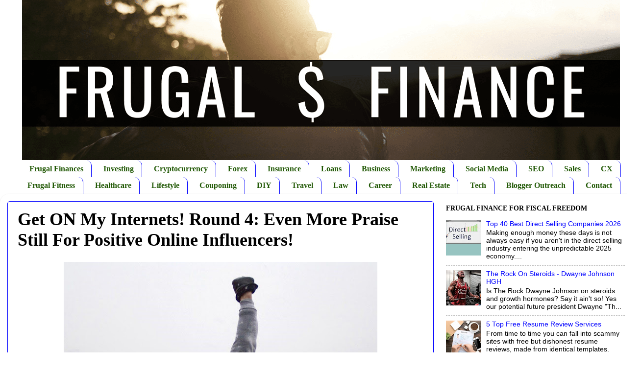

--- FILE ---
content_type: text/html; charset=UTF-8
request_url: https://www.myfrugalfitness.com/2012/06/get-on-my-internets-round-4-even-more.html
body_size: 23608
content:
<!DOCTYPE html>
<html class='v2' dir='ltr' xmlns='http://www.w3.org/1999/xhtml' xmlns:b='http://www.google.com/2005/gml/b' xmlns:data='http://www.google.com/2005/gml/data' xmlns:expr='http://www.google.com/2005/gml/expr'>
<style>
#Attribution1 { display: none; }
</style>
<head>
<link href='https://www.blogger.com/static/v1/widgets/335934321-css_bundle_v2.css' rel='stylesheet' type='text/css'/>
<meta content='IE=EmulateIE7' http-equiv='X-UA-Compatible'/>
<meta content='width=1100' name='viewport'/>
<meta content='text/html; charset=UTF-8' http-equiv='Content-Type'/>
<meta content='blogger' name='generator'/>
<link href='https://www.myfrugalfitness.com/favicon.ico' rel='icon' type='image/x-icon'/>
<link href='https://www.myfrugalfitness.com/2012/06/get-on-my-internets-round-4-even-more.html' rel='canonical'/>
<link rel="alternate" type="application/atom+xml" title="Frugal Finance - Atom" href="https://www.myfrugalfitness.com/feeds/posts/default" />
<link rel="alternate" type="application/rss+xml" title="Frugal Finance - RSS" href="https://www.myfrugalfitness.com/feeds/posts/default?alt=rss" />
<link rel="service.post" type="application/atom+xml" title="Frugal Finance - Atom" href="https://www.blogger.com/feeds/3338935981453634/posts/default" />

<link rel="alternate" type="application/atom+xml" title="Frugal Finance - Atom" href="https://www.myfrugalfitness.com/feeds/2254896455213622142/comments/default" />
<!--Can't find substitution for tag [blog.ieCssRetrofitLinks]-->
<link href='https://blogger.googleusercontent.com/img/b/R29vZ2xl/AVvXsEhtGWcihrqXcG7qQMOyqm4boWzEYbxQ5XfCLaYdYln_lp77wEs5dfm6YAs9xy5y09PPOeSSrzzdiKxY0HQTgDT9lEpo6qFbJb3cavwD-j_KRw-Ipv8Z8ppmmW4e8RY5nSwr6zBbsY-1/s640/Rocky+Sylvester+Stallone+Philadelphia+Steps+Stair+Runs+Celebration+Fist+Pump+Arm+Pump+victory+boxing+favorite+sun+epic+win.jpg' rel='image_src'/>
<meta content='https://www.myfrugalfitness.com/2012/06/get-on-my-internets-round-4-even-more.html' property='og:url'/>
<meta content='Get ON My Internets! Round 4: Even More Praise Still For Positive Online Influencers!' property='og:title'/>
<meta content='Frugal Finance helps people on a budget to financial freedom and making more money with marketing with entrepreneurship + bootstrapping lean startups.' property='og:description'/>
<meta content='https://blogger.googleusercontent.com/img/b/R29vZ2xl/AVvXsEhtGWcihrqXcG7qQMOyqm4boWzEYbxQ5XfCLaYdYln_lp77wEs5dfm6YAs9xy5y09PPOeSSrzzdiKxY0HQTgDT9lEpo6qFbJb3cavwD-j_KRw-Ipv8Z8ppmmW4e8RY5nSwr6zBbsY-1/w1200-h630-p-k-no-nu/Rocky+Sylvester+Stallone+Philadelphia+Steps+Stair+Runs+Celebration+Fist+Pump+Arm+Pump+victory+boxing+favorite+sun+epic+win.jpg' property='og:image'/>
<title>Frugal Finance: Get ON My Internets! Round 4: Even More Praise Still For Positive Online Influencers!</title>
<style id='page-skin-1' type='text/css'><!--
/*-----------------------------------------------
Blogger Template Style
Name:     Picture Window
Designer: Josh Peterson
URL:      www.noaesthetic.com
----------------------------------------------- */
/* Variable definitions
====================
<Variable name="keycolor" description="Main Color" type="color" default="#1a222a"/>
<Variable name="body.background" description="Body Background" type="background"
color="#ffffff" default="#111111 url(//themes.googleusercontent.com/image?id=1OACCYOE0-eoTRTfsBuX1NMN9nz599ufI1Jh0CggPFA_sK80AGkIr8pLtYRpNUKPmwtEa) repeat-x fixed top center"/>
<Group description="Page Text" selector="body">
<Variable name="body.font" description="Font" type="font"
default="normal normal 15px Arial, Tahoma, Helvetica, FreeSans, sans-serif"/>
<Variable name="body.text.color" description="Text Color" type="color" default="#333333"/>
</Group>
<Group description="Backgrounds" selector=".body-fauxcolumns-outer">
<Variable name="body.background.color" description="Outer Background" type="color" default="#296695"/>
<Variable name="header.background.color" description="Header Background" type="color" default="transparent"/>
<Variable name="post.background.color" description="Post Background" type="color" default="#ffffff"/>
</Group>
<Group description="Links" selector=".main-outer">
<Variable name="link.color" description="Link Color" type="color" default="#336699"/>
<Variable name="link.visited.color" description="Visited Color" type="color" default="#6699cc"/>
<Variable name="link.hover.color" description="Hover Color" type="color" default="#33aaff"/>
</Group>
<Group description="Blog Title" selector=".header h1">
<Variable name="header.font" description="Title Font" type="font"
default="normal normal 36px Arial, Tahoma, Helvetica, FreeSans, sans-serif"/>
<Variable name="header.text.color" description="Text Color" type="color" default="#ffffff" />
</Group>
<Group description="Tabs Text" selector=".tabs-inner .widget li a">
<Variable name="tabs.font" description="Font" type="font"
default="normal normal 15px Arial, Tahoma, Helvetica, FreeSans, sans-serif"/>
<Variable name="tabs.text.color" description="Text Color" type="color" default="#ffffff"/>
<Variable name="tabs.selected.text.color" description="Selected Color" type="color" default="#0000ff"/>
</Group>
<Group description="Tabs Background" selector=".tabs-outer .PageList">
<Variable name="tabs.background.color" description="Background Color" type="color" default="transparent"/>
<Variable name="tabs.selected.background.color" description="Selected Color" type="color" default="transparent"/>
<Variable name="tabs.separator.color" description="Separator Color" type="color" default="transparent"/>
</Group>
<Group description="Post Title" selector="h3.post-title, .comments h4">
<Variable name="post.title.font" description="Title Font" type="font"
default="normal normal 18px Arial, Tahoma, Helvetica, FreeSans, sans-serif"/>
</Group>
<Group description="Date Header" selector=".date-header">
<Variable name="date.header.color" description="Text Color" type="color" default="#000000"/>
</Group>
<Group description="Post" selector=".post">
<Variable name="post.footer.text.color" description="Footer Text Color" type="color" default="#999999"/>
<Variable name="post.border.color" description="Border Color" type="color" default="#dddddd"/>
</Group>
<Group description="Gadgets" selector="h2">
<Variable name="widget.title.font" description="Title Font" type="font"
default="bold normal 13px Arial, Tahoma, Helvetica, FreeSans, sans-serif"/>
<Variable name="widget.title.text.color" description="Title Color" type="color" default="#888888"/>
</Group>
<Group description="Footer" selector=".footer-outer">
<Variable name="footer.text.color" description="Text Color" type="color" default="#cccccc"/>
<Variable name="footer.widget.title.text.color" description="Gadget Title Color" type="color" default="#aaaaaa"/>
</Group>
<Group description="Footer Links" selector=".footer-outer">
<Variable name="footer.link.color" description="Link Color" type="color" default="#99ccee"/>
<Variable name="footer.link.visited.color" description="Visited Color" type="color" default="#77aaee"/>
<Variable name="footer.link.hover.color" description="Hover Color" type="color" default="#33aaff"/>
</Group>
<Variable name="content.margin" description="Content Margin Top" type="length" default="20px"/>
<Variable name="content.padding" description="Content Padding" type="length" default="0"/>
<Variable name="content.background" description="Content Background" type="background"
default="transparent none repeat scroll top left"/>
<Variable name="content.border.radius" description="Content Border Radius" type="length" default="0"/>
<Variable name="content.shadow.spread" description="Content Shadow Spread" type="length" default="0"/>
<Variable name="header.padding" description="Header Padding" type="length" default="0"/>
<Variable name="header.background.gradient" description="Header Gradient" type="url"
default="none"/>
<Variable name="header.border.radius" description="Header Border Radius" type="length" default="0"/>
<Variable name="main.border.radius.top" description="Main Border Radius" type="length" default="20px"/>
<Variable name="footer.border.radius.top" description="Footer Border Radius Top" type="length" default="0"/>
<Variable name="footer.border.radius.bottom" description="Footer Border Radius Bottom" type="length" default="20px"/>
<Variable name="region.shadow.spread" description="Main and Footer Shadow Spread" type="length" default="3px"/>
<Variable name="region.shadow.offset" description="Main and Footer Shadow Offset" type="length" default="1px"/>
<Variable name="tabs.background.gradient" description="Tab Background Gradient" type="url" default="none"/>
<Variable name="tab.selected.background.gradient" description="Selected Tab Background" type="url"
default="url(//www.blogblog.com/1kt/transparent/white80.png)"/>
<Variable name="tab.background" description="Tab Background" type="background"
default="transparent url(//www.blogblog.com/1kt/transparent/black50.png) repeat scroll top left"/>
<Variable name="tab.border.radius" description="Tab Border Radius" type="length" default="10px" />
<Variable name="tab.first.border.radius" description="First Tab Border Radius" type="length" default="10px" />
<Variable name="tabs.border.radius" description="Tabs Border Radius" type="length" default="0" />
<Variable name="tabs.spacing" description="Tab Spacing" type="length" default=".25em"/>
<Variable name="tabs.margin.bottom" description="Tab Margin Bottom" type="length" default="0"/>
<Variable name="tabs.margin.sides" description="Tab Margin Sides" type="length" default="20px"/>
<Variable name="main.background" description="Main Background" type="background"
default="transparent url(//www.blogblog.com/1kt/transparent/white80.png) repeat scroll top left"/>
<Variable name="main.padding.sides" description="Main Padding Sides" type="length" default="20px"/>
<Variable name="footer.background" description="Footer Background" type="background"
default="transparent url(//www.blogblog.com/1kt/transparent/black50.png) repeat scroll top left"/>
<Variable name="post.margin.sides" description="Post Margin Sides" type="length" default="-20px"/>
<Variable name="post.border.radius" description="Post Border Radius" type="length" default="5px"/>
<Variable name="widget.title.text.transform" description="Widget Title Text Transform" type="string" default="uppercase"/>
<Variable name="mobile.background.overlay" description="Mobile Background Overlay" type="string"
default="transparent none repeat scroll top left"/>
<Variable name="startSide" description="Side where text starts in blog language" type="automatic" default="left"/>
<Variable name="endSide" description="Side where text ends in blog language" type="automatic" default="right"/>
*/
/* Content
----------------------------------------------- */
body, .body-fauxcolumn-outer {
font: normal normal 15px Arial, Tahoma, Helvetica, FreeSans, sans-serif;
color: #000000;
background: #ffffff none no-repeat scroll center center;
}
html body .region-inner {
min-width: 0;
max-width: 100%;
width: auto;
}
.content-outer {
font-size: 90%;
}
a:link {
text-decoration:none;
color: #0000ff;
}
a:visited {
text-decoration:none;
color: #225906;
}
a:hover {
text-decoration:underline;
color: #489fff;
}
.content-outer {
background: transparent none repeat scroll top left;
-moz-border-radius: 0;
-webkit-border-radius: 0;
-goog-ms-border-radius: 0;
border-radius: 0;
-moz-box-shadow: 0 0 0 rgba(0, 0, 0, .15);
-webkit-box-shadow: 0 0 0 rgba(0, 0, 0, .15);
-goog-ms-box-shadow: 0 0 0 rgba(0, 0, 0, .15);
box-shadow: 0 0 0 rgba(0, 0, 0, .15);
margin: 20px auto;
}
.content-inner {
padding: 0;
}
/* Header
----------------------------------------------- */
.header-outer {
background: transparent none repeat-x scroll top left;
_background-image: none;
color: #ffffff;
-moz-border-radius: 0;
-webkit-border-radius: 0;
-goog-ms-border-radius: 0;
border-radius: 0;
}
.Header img, .Header #header-inner {
-moz-border-radius: 0;
-webkit-border-radius: 0;
-goog-ms-border-radius: 0;
border-radius: 0;
}
.header-inner .Header .titlewrapper,
.header-inner .Header .descriptionwrapper {
padding-left: 0;
padding-right: 0;
}
.Header h1 {
font: normal normal 36px Arial, Tahoma, Helvetica, FreeSans, sans-serif;
text-shadow: 1px 1px 3px rgba(0, 0, 0, 0.3);
}
.Header h1 a {
color: #ffffff;
}
.Header .description {
font-size: 130%;
}
/* Tabs
----------------------------------------------- */
.tabs-inner {
margin: .5em 20px 0;
padding: 0;
}
.tabs-inner .section {
margin: 0;
}
.tabs-inner .widget ul {
padding: 0;
background: #ffffff none repeat scroll bottom;
-moz-border-radius: 0;
-webkit-border-radius: 0;
-goog-ms-border-radius: 0;
border-radius: 0;
}
.tabs-inner .widget li {
border: none;
}
.tabs-inner .widget li a {
display: inline-block;
padding: .5em 1em;
margin-right: .25em;
color: #225906;
font: normal bold 16px 'Times New Roman', Times, FreeSerif, serif;
-moz-border-radius: 10px 10px 0 0;
-webkit-border-top-left-radius: 10px;
-webkit-border-top-right-radius: 10px;
-goog-ms-border-radius: 10px 10px 0 0;
border-radius: 10px 10px 0 0;
background: transparent url(//www.blogblog.com/1kt/transparent/black50.png) repeat scroll top left;
border-right: 1px solid #0000ff;
}
.tabs-inner .widget li:first-child a {
padding-left: 1.25em;
-moz-border-radius-topleft: 10px;
-moz-border-radius-bottomleft: 0;
-webkit-border-top-left-radius: 10px;
-webkit-border-bottom-left-radius: 0;
-goog-ms-border-top-left-radius: 10px;
-goog-ms-border-bottom-left-radius: 0;
border-top-left-radius: 10px;
border-bottom-left-radius: 0;
}
.tabs-inner .widget li.selected a,
.tabs-inner .widget li a:hover {
position: relative;
z-index: 1;
background: transparent url(//www.blogblog.com/1kt/transparent/white80.png) repeat scroll bottom;
color: #0000ff;
-moz-box-shadow: 0 0 3px rgba(0, 0, 0, .15);
-webkit-box-shadow: 0 0 3px rgba(0, 0, 0, .15);
-goog-ms-box-shadow: 0 0 3px rgba(0, 0, 0, .15);
box-shadow: 0 0 3px rgba(0, 0, 0, .15);
}
/* Headings
----------------------------------------------- */
h2 {
font: normal bold 100% 'Times New Roman', Times, FreeSerif, serif;;
text-transform: uppercase;
color: #000000;
margin: .5em 0;
}
/* Main
----------------------------------------------- */
.main-outer {
background: transparent url(//www.blogblog.com/1kt/transparent/white80.png) repeat scroll top left;
-moz-border-radius: 20px 20px 0 0;
-webkit-border-top-left-radius: 20px;
-webkit-border-top-right-radius: 20px;
-webkit-border-bottom-left-radius: 0;
-webkit-border-bottom-right-radius: 0;
-goog-ms-border-radius: 20px 20px 0 0;
border-radius: 20px 20px 0 0;
-moz-box-shadow: 0 1px 3px rgba(0, 0, 0, .15);
-webkit-box-shadow: 0 1px 3px rgba(0, 0, 0, .15);
-goog-ms-box-shadow: 0 1px 3px rgba(0, 0, 0, .15);
box-shadow: 0 1px 3px rgba(0, 0, 0, .15);
}
.main-inner {
padding: 15px 20px 20px;
}
.main-inner .column-center-inner {
padding: 0 0;
}
.main-inner .column-left-inner {
padding-left: 0;
}
.main-inner .column-right-inner {
padding-right: 0;
}
/* Posts
----------------------------------------------- */
h3.post-title {
margin: 0;
font: normal bold 36px IM Fell Great Primer;
}
.comments h4 {
margin: 1em 0 0;
font: normal bold 36px IM Fell Great Primer;
}
.date-header span {
color: #000000;
}
.post-outer {
background-color: #ffffff;
border: solid 1px #0000ff;
-moz-border-radius: 5px;
-webkit-border-radius: 5px;
border-radius: 5px;
-goog-ms-border-radius: 5px;
padding: 15px 20px;
margin: 0 -20px 20px;
}
.post-body {
line-height: 1.4;
font-size: 110%;
position: relative;
}
.post-header {
margin: 0 0 1.5em;
color: #000000;
line-height: 1.6;
}
.post-footer {
margin: .5em 0 0;
color: #000000;
line-height: 1.6;
}
#blog-pager {
font-size: 140%
}
#comments .comment-author {
padding-top: 1.5em;
border-top: dashed 1px #ccc;
border-top: dashed 1px rgba(128, 128, 128, .5);
background-position: 0 1.5em;
}
#comments .comment-author:first-child {
padding-top: 0;
border-top: none;
}
.avatar-image-container {
margin: .2em 0 0;
}
/* Comments
----------------------------------------------- */
.comments .comments-content .icon.blog-author {
background-repeat: no-repeat;
background-image: url([data-uri]);
}
.comments .comments-content .loadmore a {
border-top: 1px solid #489fff;
border-bottom: 1px solid #489fff;
}
.comments .continue {
border-top: 2px solid #489fff;
}
/* Widgets
----------------------------------------------- */
.widget ul, .widget #ArchiveList ul.flat {
padding: 0;
list-style: none;
}
.widget ul li, .widget #ArchiveList ul.flat li {
border-top: dashed 1px #ccc;
border-top: dashed 1px rgba(128, 128, 128, .5);
}
.widget ul li:first-child, .widget #ArchiveList ul.flat li:first-child {
border-top: none;
}
.widget .post-body ul {
list-style: disc;
}
.widget .post-body ul li {
border: none;
}
/* Footer
----------------------------------------------- */
.footer-outer {
color:#000000;
background: transparent url(//www.blogblog.com/1kt/transparent/black50.png) repeat scroll top left;
-moz-border-radius: 0 0 20px 20px;
-webkit-border-top-left-radius: 0;
-webkit-border-top-right-radius: 0;
-webkit-border-bottom-left-radius: 20px;
-webkit-border-bottom-right-radius: 20px;
-goog-ms-border-radius: 0 0 20px 20px;
border-radius: 0 0 20px 20px;
-moz-box-shadow: 0 1px 3px rgba(0, 0, 0, .15);
-webkit-box-shadow: 0 1px 3px rgba(0, 0, 0, .15);
-goog-ms-box-shadow: 0 1px 3px rgba(0, 0, 0, .15);
box-shadow: 0 1px 3px rgba(0, 0, 0, .15);
}
.footer-inner {
padding: 10px 20px 20px;
}
.footer-outer a {
color: #0000ff;
}
.footer-outer a:visited {
color: #274e13;
}
.footer-outer a:hover {
color: #489fff;
}
.footer-outer .widget h2 {
color: #000000;
}
/* Mobile
----------------------------------------------- */
html body.mobile {
height: auto;
}
html body.mobile {
min-height: 480px;
background-size: 100% auto;
}
.mobile .body-fauxcolumn-outer {
background: transparent none repeat scroll top left;
}
html .mobile .mobile-date-outer, html .mobile .blog-pager {
border-bottom: none;
background: transparent url(//www.blogblog.com/1kt/transparent/white80.png) repeat scroll top left;
margin-bottom: 10px;
}
.mobile .date-outer {
background: transparent url(//www.blogblog.com/1kt/transparent/white80.png) repeat scroll top left;
}
.mobile .header-outer, .mobile .main-outer,
.mobile .post-outer, .mobile .footer-outer {
-moz-border-radius: 0;
-webkit-border-radius: 0;
-goog-ms-border-radius: 0;
border-radius: 0;
}
.mobile .content-outer,
.mobile .main-outer,
.mobile .post-outer {
background: inherit;
border: none;
}
.mobile .content-outer {
font-size: 100%;
}
.mobile-link-button {
background-color: #0000ff;
}
.mobile-link-button a:link, .mobile-link-button a:visited {
color: #ffffff;
}
.mobile-index-contents {
color: #000000;
}
.mobile .tabs-inner .PageList .widget-content {
background: transparent url(//www.blogblog.com/1kt/transparent/white80.png) repeat scroll bottom;
color: #0000ff;
}
.mobile .tabs-inner .PageList .widget-content .pagelist-arrow {
border-left: 1px solid #0000ff;
}
#navbar-iframe {
height:0px;
visibility:hidden;
display:none
}
.tabs-fauxborder-left{
margin-top: -6px;
}
/* reduce space before and after header image */
#Header1 {
margin-top:-50px;
margin-bottom:-0px;
}
/* end of reduce space before and after header image */#navbar-iframe {
height:0px;
visibility:hidden;
display:none
}
.tabs-fauxborder-left{
margin-top: -6px;
}
/* reduce space before and after header image */
#Header1 {
margin-top:-50px;
margin-bottom:-0px;
}
/* end of reduce space before and after header image */#navbar-iframe {
height:0px;
visibility:hidden;
display:none
}
.tabs-fauxborder-left{
margin-top: -6px;
}
/* reduce space before and after header image */
#Header1 {
margin-top:-50px;
margin-bottom:-0px;
}
/* end of reduce space before and after header image */#navbar-iframe {
height:0px;
visibility:hidden;
display:none
}
.tabs-fauxborder-left{
margin-top: -6px;
}
/* reduce space before and after header image */
#Header1 {
margin-top:-50px;
margin-bottom:-0px;
}
/* end of reduce space before and after header image */#navbar-iframe {
height:0px;
visibility:hidden;
display:none
}
.tabs-fauxborder-left{
margin-top: -6px;
}
/* reduce space before and after header image */
#Header1 {
margin-top:-50px;
margin-bottom:-0px;
}
/* end of reduce space before and after header image */#navbar-iframe {
height:0px;
visibility:hidden;
display:none
}
.tabs-fauxborder-left{
margin-top: -6px;
}
/* reduce space before and after header image */
#Header1 {
margin-top:-50px;
margin-bottom:-0px;
}
/* end of reduce space before and after header image */#navbar-iframe {
height:0px;
visibility:hidden;
display:none
}
.tabs-fauxborder-left{
margin-top: -6px;
}
/* reduce space before and after header image */
#Header1 {
margin-top:-50px;
margin-bottom:-0px;
}
/* end of reduce space before and after header image */#navbar-iframe {
height:0px;
visibility:hidden;
display:none
}
.tabs-fauxborder-left{
margin-top: -6px;
}
/* reduce space before and after header image */
#Header1 {
margin-top:-50px;
margin-bottom:-0px;
}
/* end of reduce space before and after header image */#navbar-iframe {
height:0px;
visibility:hidden;
display:none
}
.tabs-fauxborder-left{
margin-top: -6px;
}
/* reduce space before and after header image */
#Header1 {
margin-top:-50px;
margin-bottom:-0px;
}
/* end of reduce space before and after header image */#navbar-iframe {
height:0px;
visibility:hidden;
display:none
}
.tabs-fauxborder-left{
margin-top: -6px;
}
/* reduce space before and after header image */
#Header1 {
margin-top:-50px;
margin-bottom:-0px;
}
/* end of reduce space before and after header image */#navbar-iframe {
height:0px;
visibility:hidden;
display:none
}
.tabs-fauxborder-left{
margin-top: -6px;
}
/* reduce space before and after header image */
#Header1 {
margin-top:-50px;
margin-bottom:-0px;
}
/* end of reduce space before and after header image */#navbar-iframe {
height:0px;
visibility:hidden;
display:none
}
.tabs-fauxborder-left{
margin-top: -6px;
}
/* reduce space before and after header image */
#Header1 {
margin-top:-50px;
margin-bottom:-0px;
}
/* end of reduce space before and after header image */#navbar-iframe {
height:0px;
visibility:hidden;
display:none
}
.tabs-fauxborder-left{
margin-top: -6px;
}
.PageList {text-align:center !important;}
.PageList li {display:inline !important; float:none !important;}
.tabs-outer {margin: 0 auto; width: 1300px;}
#header-inner img {margin: 0 auto !important;}
#header-inner {text-align:center !important;} /*include this line if you are using Template Designer*/
/* reduce space before and after header image */
#Header1 {
margin-top:-50px;
margin-bottom:-0px;
}
/* end of reduce space before and after header image */#navbar-iframe {
height:0px;
visibility:hidden;
display:none
}
.tabs-fauxborder-left{
margin-top: -6px;
}
.PageList {text-align:center !important;}
.PageList li {display:inline !important; float:none !important;}
.tabs-outer {margin: 0 auto; width: 1300px;}
#header-inner img {margin: 0 auto !important;}
#header-inner {text-align:center !important;} /*include this line if you are using Template Designer*/
/* reduce space before and after header image */
#Header1 {
margin-top:-50px;
margin-bottom:-0px;
}
/* end of reduce space before and after header image */#navbar-iframe {
height:0px;
visibility:hidden;
display:none
}
.tabs-fauxborder-left{
margin-top: -6px;
}
.tabs-inner .PageList li a {background:#FFF;}
.PageList {text-align:center !important;}
.PageList li {display:inline !important; float:none !important;}
.tabs-outer {margin: 0 auto; width: 1300px;}
#header-inner img {margin: 0 auto !important;}
#header-inner {text-align:center !important;} /*include this line if you are using Template Designer*/
/* reduce space before and after header image */
#Header1 {
margin-top:-50px;
margin-bottom:-0px;
}
/* end of reduce space before and after header image */#navbar-iframe {
height:0px;
visibility:hidden;
display:none
}
.tabs-fauxborder-left{
margin-top: -6px;
}
.tabs-inner .PageList li a {background:#FFF;}
.PageList {text-align:center !important;}
.PageList li {display:inline !important; float:none !important;}
.tabs-outer {margin: 0 auto; width: 1300px;}
#header-inner img {margin: 0 auto !important;}
#header-inner {text-align:center !important;} /*include this line if you are using Template Designer*/
/* reduce space before and after header image */
#Header1 {
margin-top:-50px;
margin-bottom:-0px;
}
/* end of reduce space before and after header image */#navbar-iframe {
height:0px;
visibility:hidden;
display:none
}
.tabs-fauxborder-left{
margin-top: -6px;
}
.tabs-inner .PageList li a {background:#FFF;}
.PageList {text-align:center !important;}
.PageList li {display:inline !important; float:none !important;}
.tabs-outer {margin: 0 auto; width: 1300px;}
#header-inner img {margin: 0 auto !important;}
#header-inner {text-align:center !important;} /*include this line if you are using Template Designer*/
/* reduce space before and after header image */
#Header1 {
margin-top:-50px;
margin-bottom:-0px;
}
/* end of reduce space before and after header image */#navbar-iframe {
height:0px;
visibility:hidden;
display:none
}
.tabs-fauxborder-left{
margin-top: -6px;
}
.tabs-inner .PageList li a {background:#FFF;}
.PageList {text-align:center !important;}
.PageList li {display:inline !important; float:none !important;}
.tabs-outer {margin: 0 auto; width: 1300px;}
#header-inner img {margin: 0 auto !important;}
#header-inner {text-align:center !important;} /*include this line if you are using Template Designer*/
/* reduce space before and after header image */
#Header1 {
margin-top:-50px;
margin-bottom:-0px;
}
/* end of reduce space before and after header image */#navbar-iframe {
height:0px;
visibility:hidden;
display:none
}
.tabs-fauxborder-left{
margin-top: -6px;
}
.tabs-inner .PageList li a {background:#FFF;}
.PageList {text-align:center !important;}
.PageList li {display:inline !important; float:none !important;}
.tabs-outer {margin: 0 auto; width: 1300px;}
#header-inner img {margin: 0 auto !important;}
#header-inner {text-align:center !important;} /*include this line if you are using Template Designer*/
/* reduce space before and after header image */
#Header1 {
margin-top:-50px;
margin-bottom:-0px;
}
/* end of reduce space before and after header image */#navbar-iframe {
height:0px;
visibility:hidden;
display:none
}
.tabs-fauxborder-left{
margin-top: -6px;
}
.tabs-inner .PageList li a {background:#FFF;}
.PageList {text-align:center !important;}
.PageList li {display:inline !important; float:none !important;}
.tabs-outer {margin: 0 auto; width: 1300px;}
#header-inner img {margin: 0 auto !important;}
#header-inner {text-align:center !important;} /*include this line if you are using Template Designer*/
/* reduce space before and after header image */
#Header1 {
margin-top:-50px;
margin-bottom:-0px;
}
/* end of reduce space before and after header image */#navbar-iframe {
height:0px;
visibility:hidden;
display:none
}
.tabs-fauxborder-left{
margin-top: -6px;
}
.tabs-inner .PageList li a {background:#FFF;}
.PageList {text-align:center !important;}
.PageList li {display:inline !important; float:none !important;}
.tabs-outer {margin: 0 auto; width: 1300px;}
#header-inner img {margin: 0 auto !important;}
#header-inner {text-align:center !important;} /*include this line if you are using Template Designer*/
/* reduce space before and after header image */
#Header1 {
margin-top:-50px;
margin-bottom:-0px;
}
/* end of reduce space before and after header image */#navbar-iframe {
height:0px;
visibility:hidden;
display:none
}
.tabs-fauxborder-left{
margin-top: -6px;
}
.tabs-inner .PageList li a {background:#FFF;}
.PageList {text-align:center !important;}
.PageList li {display:inline !important; float:none !important;}
.tabs-outer {margin: 0 auto; width: 1300px;}
#header-inner img {margin: 0 auto !important;}
#header-inner {text-align:center !important;} /*include this line if you are using Template Designer*/
/* reduce space before and after header image */
#Header1 {
margin-top:-50px;
margin-bottom:-0px;
}
/* end of reduce space before and after header image */#navbar-iframe {
height:0px;
visibility:hidden;
display:none
}
.tabs-fauxborder-left{
margin-top: -6px;
}
.tabs-inner .PageList li a {background:#FFF;}
.PageList {text-align:center !important;}
.PageList li {display:inline !important; float:none !important;}
.tabs-outer {margin: 0 auto; width: 1300px;}
#header-inner img {margin: 0 auto !important;}
#header-inner {text-align:center !important;} /*include this line if you are using Template Designer*/
/* reduce space before and after header image */
#Header1 {
margin-top:-50px;
margin-bottom:-0px;
}
/* end of reduce space before and after header image */#navbar-iframe {
height:0px;
visibility:hidden;
display:none
}
.tabs-fauxborder-left{
margin-top: -6px;
}
.tabs-inner .PageList li a {background:#FFF;}
.PageList {text-align:center !important;}
.PageList li {display:inline !important; float:none !important;}
.tabs-outer {margin: 0 auto; width: 1300px;}
#header-inner img {margin: 0 auto !important;}
#header-inner {text-align:center !important;} /*include this line if you are using Template Designer*/
/* reduce space before and after header image */
#Header1 {
margin-top:-50px;
margin-bottom:-0px;
}
/* end of reduce space before and after header image */#navbar-iframe {
height:0px;
visibility:hidden;
display:none
}
.tabs-fauxborder-left{
margin-top: -6px;
}
.tabs-inner .PageList li a {background:#FFF;}
.PageList {text-align:center !important;}
.PageList li {display:inline !important; float:none !important;}
.tabs-outer {margin: 0 auto; width: 1300px;}
#header-inner img {margin: 0 auto !important;}
#header-inner {text-align:center !important;} /*include this line if you are using Template Designer*/
/* reduce space before and after header image */
#Header1 {
margin-top:-50px;
margin-bottom:-0px;
}
/* end of reduce space before and after header image */#navbar-iframe {
height:0px;
visibility:hidden;
display:none
}
.tabs-fauxborder-left{
margin-top: -6px;
}
.tabs-inner .PageList li a {background:#FFF;}
.PageList {text-align:center !important;}
.PageList li {display:inline !important; float:none !important;}
.tabs-outer {margin: 0 auto; width: 1300px;}
#header-inner img {margin: 0 auto !important;}
#header-inner {text-align:center !important;} /*include this line if you are using Template Designer*/
/* reduce space before and after header image */
#Header1 {
margin-top:-50px;
margin-bottom:-0px;
}
/* end of reduce space before and after header image */#navbar-iframe {
height:0px;
visibility:hidden;
display:none
}
.tabs-fauxborder-left{
margin-top: -6px;
}
.tabs-inner .PageList li a {background:#FFF;}
.PageList {text-align:center !important;}
.PageList li {display:inline !important; float:none !important;}
.tabs-outer {margin: 0 auto; width: 1300px;}
#header-inner img {margin: 0 auto !important;}
#header-inner {text-align:center !important;} /*include this line if you are using Template Designer*/
/* reduce space before and after header image */
#Header1 {
margin-top:-50px;
margin-bottom:-0px;
}
/* end of reduce space before and after header image */#navbar-iframe {
height:0px;
visibility:hidden;
display:none
}
.tabs-fauxborder-left{
margin-top: -6px;
}
.tabs-inner .PageList li a {background:#FFF;}
.PageList {text-align:center !important;}
.PageList li {display:inline !important; float:none !important;}
.tabs-outer {margin: 0 auto; width: 1300px;}
#header-inner img {margin: 0 auto !important;}
#header-inner {text-align:center !important;} /*include this line if you are using Template Designer*/
/* reduce space before and after header image */
#Header1 {
margin-top:-50px;
margin-bottom:-0px;
}
/* end of reduce space before and after header image */#navbar-iframe {
height:0px;
visibility:hidden;
display:none
}
.tabs-fauxborder-left{
margin-top: -6px;
}
.tabs-inner .PageList li a {background:#FFF;}
.PageList {text-align:center !important;}
.PageList li {display:inline !important; float:none !important;}
.tabs-outer {margin: 0 auto; width: 1300px;}
#header-inner img {margin: 0 auto !important;}
#header-inner {text-align:center !important;} /*include this line if you are using Template Designer*/
/* reduce space before and after header image */
#Header1 {
margin-top:-50px;
margin-bottom:-0px;
}
/* end of reduce space before and after header image */#navbar-iframe {
height:0px;
visibility:hidden;
display:none
}
.tabs-fauxborder-left{
margin-top: -6px;
}
.tabs-inner .PageList li a {background:#FFF;}
.PageList {text-align:center !important;}
.PageList li {display:inline !important; float:none !important;}
.tabs-outer {margin: 0 auto; width: 1300px;}
#header-inner img {margin: 0 auto !important;}
#header-inner {text-align:center !important;} /*include this line if you are using Template Designer*/
/* reduce space before and after header image */
#Header1 {
margin-top:-50px;
margin-bottom:-0px;
}
/* end of reduce space before and after header image */#navbar-iframe {
height:0px;
visibility:hidden;
display:none
}
.tabs-fauxborder-left{
margin-top: -6px;
}
.tabs-inner .PageList li a {background:#FFF;}
.PageList {text-align:center !important;}
.PageList li {display:inline !important; float:none !important;}
.tabs-outer {margin: 0 auto; width: 1300px;}
#header-inner img {margin: 0 auto !important;}
#header-inner {text-align:center !important;} /*include this line if you are using Template Designer*/
/* reduce space before and after header image */
#Header1 {
margin-top:-50px;
margin-bottom:-0px;
}
/* end of reduce space before and after header image */#navbar-iframe {
height:0px;
visibility:hidden;
display:none
}
.tabs-fauxborder-left{
margin-top: -6px;
}
.tabs-inner .PageList li a {background:#FFF;}
.PageList {text-align:center !important;}
.PageList li {display:inline !important; float:none !important;}
.tabs-outer {margin: 0 auto; width: 1300px;}
#header-inner img {margin: 0 auto !important;}
#header-inner {text-align:center !important;} /*include this line if you are using Template Designer*/
/* reduce space before and after header image */
#Header1 {
margin-top:-50px;
margin-bottom:-0px;
}
/* end of reduce space before and after header image */#navbar-iframe {
height:0px;
visibility:hidden;
display:none
}
.tabs-fauxborder-left{
margin-top: -6px;
}
.tabs-inner .PageList li a {background:#FFF;}
.PageList {text-align:center !important;}
.PageList li {display:inline !important; float:none !important;}
.tabs-outer {margin: 0 auto; width: 1300px;}
#header-inner img {margin: 0 auto !important;}
#header-inner {text-align:center !important;} /*include this line if you are using Template Designer*/
/* reduce space before and after header image */
#Header1 {
margin-top:-50px;
margin-bottom:-0px;
}
/* end of reduce space before and after header image */#navbar-iframe {
height:0px;
visibility:hidden;
display:none
}
.tabs-fauxborder-left{
margin-top: -6px;
}
.tabs-inner .PageList li a {background:#FFF;}
.PageList {text-align:center !important;}
.PageList li {display:inline !important; float:none !important;}
.tabs-outer {margin: 0 auto; width: 1300px;}
#header-inner img {margin: 0 auto !important;}
#header-inner {text-align:center !important;} /*include this line if you are using Template Designer*/
/* reduce space before and after header image */
#Header1 {
margin-top:-50px;
margin-bottom:-0px;
}
/* end of reduce space before and after header image */#navbar-iframe {
height:0px;
visibility:hidden;
display:none
}
.tabs-fauxborder-left{
margin-top: -6px;
}
.tabs-inner .PageList li a {background:#FFF;}
.PageList {text-align:center !important;}
.PageList li {display:inline !important; float:none !important;}
.tabs-outer {margin: 0 auto; width: 1300px;}
#header-inner img {margin: 0 auto !important;}
#header-inner {text-align:center !important;} /*include this line if you are using Template Designer*/
/* reduce space before and after header image */
#Header1 {
margin-top:-50px;
margin-bottom:-0px;
}
/* end of reduce space before and after header image */#navbar-iframe {
height:0px;
visibility:hidden;
display:none
}
.tabs-fauxborder-left{
margin-top: -6px;
}
.tabs-inner .PageList li a {background:#FFF;}
.PageList {text-align:center !important;}
.PageList li {display:inline !important; float:none !important;}
.tabs-outer {margin: 0 auto; width: 1300px;}
#header-inner img {margin: 0 auto !important;}
#header-inner {text-align:center !important;} /*include this line if you are using Template Designer*/
/* reduce space before and after header image */
#Header1 {
margin-top:-50px;
margin-bottom:-0px;
}
/* end of reduce space before and after header image */#navbar-iframe {
height:0px;
visibility:hidden;
display:none
}
.tabs-fauxborder-left{
margin-top: -6px;
}
.tabs-inner .PageList li a {background:#FFF;}
.PageList {text-align:center !important;}
.PageList li {display:inline !important; float:none !important;}
.tabs-outer {margin: 0 auto; width: 1300px;}
#header-inner img {margin: 0 auto !important;}
#header-inner {text-align:center !important;} /*include this line if you are using Template Designer*/
/* reduce space before and after header image */
#Header1 {
margin-top:-50px;
margin-bottom:-0px;
}
/* end of reduce space before and after header image */#navbar-iframe {
height:0px;
visibility:hidden;
display:none
}
.tabs-fauxborder-left{
margin-top: -6px;
}
.tabs-inner .PageList li a {background:#FFF;}
.PageList {text-align:center !important;}
.PageList li {display:inline !important; float:none !important;}
.tabs-outer {margin: 0 auto; width: 1300px;}
#header-inner img {margin: 0 auto !important;}
#header-inner {text-align:center !important;} /*include this line if you are using Template Designer*/
/* reduce space before and after header image */
#Header1 {
margin-top:-50px;
margin-bottom:-0px;
}
/* end of reduce space before and after header image */#navbar-iframe {
height:0px;
visibility:hidden;
display:none
}
.tabs-fauxborder-left{
margin-top: -6px;
}
.tabs-inner .PageList li a {background:#FFF;}
.PageList {text-align:center !important;}
.PageList li {display:inline !important; float:none !important;}
.tabs-outer {margin: 0 auto; width: 1300px;}
#header-inner img {margin: 0 auto !important;}
#header-inner {text-align:center !important;} /*include this line if you are using Template Designer*/
/* reduce space before and after header image */
#Header1 {
margin-top:-50px;
margin-bottom:-0px;
}
/* end of reduce space before and after header image */.tabs-fauxborder-left{
margin-top: -6px;
}
.tabs-inner .PageList li a {background:#FFF;}
.PageList {text-align:center !important;}
.PageList li {display:inline !important; float:none !important;}
.tabs-outer {margin: 0 auto; width: 1300px;}
#header-inner img {margin: 0 auto !important;}
#header-inner {text-align:center !important;} /*include this line if you are using Template Designer*/
/* reduce space before and after header image */
#Header1 {
margin-top:-50px;
margin-bottom:-0px;
}
/* end of reduce space before and after header image */
--></style>
<style id='template-skin-1' type='text/css'><!--
body {
min-width: 1310px;
}
.content-outer, .content-fauxcolumn-outer, .region-inner {
min-width: 1310px;
max-width: 1310px;
_width: 1310px;
}
.main-inner .columns {
padding-left: 0px;
padding-right: 410px;
}
.main-inner .fauxcolumn-center-outer {
left: 0px;
right: 410px;
/* IE6 does not respect left and right together */
_width: expression(this.parentNode.offsetWidth -
parseInt("0px") -
parseInt("410px") + 'px');
}
.main-inner .fauxcolumn-left-outer {
width: 0px;
}
.main-inner .fauxcolumn-right-outer {
width: 410px;
}
.main-inner .column-left-outer {
width: 0px;
right: 100%;
margin-left: -0px;
}
.main-inner .column-right-outer {
width: 410px;
margin-right: -410px;
}
#layout {
min-width: 0;
}
#layout .content-outer {
min-width: 0;
width: 800px;
}
#layout .region-inner {
min-width: 0;
width: auto;
}
--></style>
<script type='text/javascript'>
(function() {
var dgh = document.createElement("script"); dgh.type = "text/javascript";dgh.async = true;
dgh.src = ('https:' == document.location.protocol ? 'https://' : 'http://') + 'dtym7iokkjlif.cloudfront.net/dough/1.0/recipe.js';
var s = document.getElementsByTagName("script")[0]; s.parentNode.insertBefore(dgh, s);
})();
</script>
<meta content='JNbZj6VG9k8pw5VchZJCDwHa9DWKPNpr_LJusxlhzVM' name='google-site-verification'/>
<link href='https://www.blogger.com/dyn-css/authorization.css?targetBlogID=3338935981453634&amp;zx=5e297196-79c8-4cf5-bdee-348e9c8134cc' media='none' onload='if(media!=&#39;all&#39;)media=&#39;all&#39;' rel='stylesheet'/><noscript><link href='https://www.blogger.com/dyn-css/authorization.css?targetBlogID=3338935981453634&amp;zx=5e297196-79c8-4cf5-bdee-348e9c8134cc' rel='stylesheet'/></noscript>
<meta name='google-adsense-platform-account' content='ca-host-pub-1556223355139109'/>
<meta name='google-adsense-platform-domain' content='blogspot.com'/>

<!-- data-ad-client=ca-pub-3401989023519131 -->

</head>
<body class='loading'>
<div class='navbar no-items section' id='navbar'>
</div>
<div class='body-fauxcolumns'>
<div class='fauxcolumn-outer body-fauxcolumn-outer'>
<div class='cap-top'>
<div class='cap-left'></div>
<div class='cap-right'></div>
</div>
<div class='fauxborder-left'>
<div class='fauxborder-right'></div>
<div class='fauxcolumn-inner'>
</div>
</div>
<div class='cap-bottom'>
<div class='cap-left'></div>
<div class='cap-right'></div>
</div>
</div>
</div>
<div class='content'>
<div class='content-fauxcolumns'>
<div class='fauxcolumn-outer content-fauxcolumn-outer'>
<div class='cap-top'>
<div class='cap-left'></div>
<div class='cap-right'></div>
</div>
<div class='fauxborder-left'>
<div class='fauxborder-right'></div>
<div class='fauxcolumn-inner'>
</div>
</div>
<div class='cap-bottom'>
<div class='cap-left'></div>
<div class='cap-right'></div>
</div>
</div>
</div>
<div class='content-outer'>
<div class='content-cap-top cap-top'>
<div class='cap-left'></div>
<div class='cap-right'></div>
</div>
<div class='fauxborder-left content-fauxborder-left'>
<div class='fauxborder-right content-fauxborder-right'></div>
<div class='content-inner'>
<header>
<div class='header-outer'>
<div class='header-cap-top cap-top'>
<div class='cap-left'></div>
<div class='cap-right'></div>
</div>
<div class='fauxborder-left header-fauxborder-left'>
<div class='fauxborder-right header-fauxborder-right'></div>
<div class='region-inner header-inner'>
<div class='header section' id='header'><div class='widget Header' data-version='1' id='Header1'>
<div id='header-inner'>
<a href='https://www.myfrugalfitness.com/' style='display: block'>
<img alt='Frugal Finance' height='327px; ' id='Header1_headerimg' src='https://blogger.googleusercontent.com/img/b/R29vZ2xl/AVvXsEgtxd6SagHNWkunJO_zTZzFW-LIQA4YedkrsXz1UGY-98SQUFR-vi8SdLxhMiLbuPND8RAiWjTcRGzLSCeS6swGCaMKGz3YYzLrE6WAkKpKKxPb4tgnVnRLy3Py-egc0WO5H4tqTh1x/s1600/frugal-finance-fiscal-fitness-budget-business-blog-bootstrap-budget-blog-lean-startup.png' style='display: block' width='1220px; '/>
</a>
</div>
</div></div>
</div>
</div>
<div class='header-cap-bottom cap-bottom'>
<div class='cap-left'></div>
<div class='cap-right'></div>
</div>
</div>
</header>
<div class='tabs-outer'>
<div class='tabs-cap-top cap-top'>
<div class='cap-left'></div>
<div class='cap-right'></div>
</div>
<div class='fauxborder-left tabs-fauxborder-left'>
<div class='fauxborder-right tabs-fauxborder-right'></div>
<div class='region-inner tabs-inner'>
<div class='tabs section' id='crosscol'><div class='widget PageList' data-version='1' id='PageList1'>
<h2>Frugal Finance</h2>
<div class='widget-content'>
<ul>
<li>
<a href='https://www.myfrugalfitness.com/p/money-management-frugal-finance.html'>Frugal Finances</a>
</li>
<li>
<a href='https://www.myfrugalfitness.com/p/investors.html'>Investing</a>
</li>
<li>
<a href='https://www.myfrugalfitness.com/p/cryptocurrency-crypto-for-short.html'>Cryptocurrency</a>
</li>
<li>
<a href='https://www.myfrugalfitness.com/p/bitcoin.html'>Forex</a>
</li>
<li>
<a href='https://www.myfrugalfitness.com/p/insurance.html'>Insurance</a>
</li>
<li>
<a href='https://www.myfrugalfitness.com/p/loans-lender-borrow-money.html'>Loans</a>
</li>
<li>
<a href='https://www.myfrugalfitness.com/p/business.html'>Business</a>
</li>
<li>
<a href='https://www.myfrugalfitness.com/p/marketing.html'>Marketing</a>
</li>
<li>
<a href='https://www.myfrugalfitness.com/p/smm-influencer-social-media-marketing.html'>Social Media</a>
</li>
<li>
<a href='https://www.myfrugalfitness.com/p/seo-google-search-engine-optimization.html'>SEO</a>
</li>
<li>
<a href='https://www.myfrugalfitness.com/p/sales.html'>Sales</a>
</li>
<li>
<a href='https://www.myfrugalfitness.com/p/cx-customer-experience-finances.html'>CX</a>
</li>
<li>
<a href='https://www.myfrugalfitness.com/p/frugal-fitness.html'>Frugal Fitness</a>
</li>
<li>
<a href='https://www.myfrugalfitness.com/p/frugal-fitness-shop.html'>Healthcare</a>
</li>
<li>
<a href='https://www.myfrugalfitness.com/p/lifestyle-finances.html'>Lifestyle</a>
</li>
<li>
<a href='https://www.myfrugalfitness.com/p/couponing.html'>Couponing</a>
</li>
<li>
<a href='https://www.myfrugalfitness.com/p/diy.html'>DIY</a>
</li>
<li>
<a href='https://www.myfrugalfitness.com/p/business-affiliates.html'>Travel</a>
</li>
<li>
<a href='https://www.myfrugalfitness.com/p/legal-articles-law-blog-frugal-finances.html'>Law</a>
</li>
<li>
<a href='https://www.myfrugalfitness.com/p/bootstrap-business-and-my-other-media.html'>Career</a>
</li>
<li>
<a href='https://www.myfrugalfitness.com/p/real-estate-property-investing.html'>Real Estate</a>
</li>
<li>
<a href='https://www.myfrugalfitness.com/p/tech.html'>Tech</a>
</li>
<li>
<a href='https://www.myfrugalfitness.com/p/blogger-outreach-agency-buy-backlinks.html'>Blogger Outreach</a>
</li>
<li>
<a href='https://www.myfrugalfitness.com/p/contact-me.html'>Contact</a>
</li>
</ul>
<div class='clear'></div>
</div>
</div></div>
<div class='tabs no-items section' id='crosscol-overflow'></div>
</div>
</div>
<div class='tabs-cap-bottom cap-bottom'>
<div class='cap-left'></div>
<div class='cap-right'></div>
</div>
</div>
<div class='main-outer'>
<div class='main-cap-top cap-top'>
<div class='cap-left'></div>
<div class='cap-right'></div>
</div>
<div class='fauxborder-left main-fauxborder-left'>
<div class='fauxborder-right main-fauxborder-right'></div>
<div class='region-inner main-inner'>
<div class='columns fauxcolumns'>
<div class='fauxcolumn-outer fauxcolumn-center-outer'>
<div class='cap-top'>
<div class='cap-left'></div>
<div class='cap-right'></div>
</div>
<div class='fauxborder-left'>
<div class='fauxborder-right'></div>
<div class='fauxcolumn-inner'>
</div>
</div>
<div class='cap-bottom'>
<div class='cap-left'></div>
<div class='cap-right'></div>
</div>
</div>
<div class='fauxcolumn-outer fauxcolumn-left-outer'>
<div class='cap-top'>
<div class='cap-left'></div>
<div class='cap-right'></div>
</div>
<div class='fauxborder-left'>
<div class='fauxborder-right'></div>
<div class='fauxcolumn-inner'>
</div>
</div>
<div class='cap-bottom'>
<div class='cap-left'></div>
<div class='cap-right'></div>
</div>
</div>
<div class='fauxcolumn-outer fauxcolumn-right-outer'>
<div class='cap-top'>
<div class='cap-left'></div>
<div class='cap-right'></div>
</div>
<div class='fauxborder-left'>
<div class='fauxborder-right'></div>
<div class='fauxcolumn-inner'>
</div>
</div>
<div class='cap-bottom'>
<div class='cap-left'></div>
<div class='cap-right'></div>
</div>
</div>
<div id='fb-root'></div>
<script>(function(d, s, id) {
  var js, fjs = d.getElementsByTagName(s)[0];
  if (d.getElementById(id)) return;
  js = d.createElement(s); js.id = id;
  js.src = "//connect.facebook.net/en_US/all.js#xfbml=1";
  fjs.parentNode.insertBefore(js, fjs);
}(document, 'script', 'facebook-jssdk'));</script>
<div id='fb-root'></div>
<script>(function(d, s, id) {
  var js, fjs = d.getElementsByTagName(s)[0];
  if (d.getElementById(id)) return;
  js = d.createElement(s); js.id = id;
  js.src = "//connect.facebook.net/en_US/all.js#xfbml=1";
  fjs.parentNode.insertBefore(js, fjs);
}(document, 'script', 'facebook-jssdk'));</script>
<!-- corrects IE6 width calculation -->
<div class='columns-inner'>
<div class='column-center-outer'>
<div class='column-center-inner'>
<div class='main section' id='main'><div class='widget Blog' data-version='1' id='Blog1'>
<div class='blog-posts hfeed'>

          <div class="date-outer">
        

          <div class="date-posts">
        
<div class='post-outer'>
<div class='post hentry'>
<a name='2254896455213622142'></a>
<h3 class='post-title entry-title'>
Get ON My Internets! Round 4: Even More Praise Still For Positive Online Influencers!
</h3>
<div class='post-header'>
<div class='post-header-line-1'></div>
</div>
<div class='post-body entry-content' id='post-body-2254896455213622142'>
<table align="center" cellpadding="0" cellspacing="0" class="tr-caption-container" style="margin-left: auto; margin-right: auto; text-align: center;"><tbody>
<tr><td style="text-align: center;"><a href="https://blogger.googleusercontent.com/img/b/R29vZ2xl/AVvXsEhtGWcihrqXcG7qQMOyqm4boWzEYbxQ5XfCLaYdYln_lp77wEs5dfm6YAs9xy5y09PPOeSSrzzdiKxY0HQTgDT9lEpo6qFbJb3cavwD-j_KRw-Ipv8Z8ppmmW4e8RY5nSwr6zBbsY-1/s1600/Rocky+Sylvester+Stallone+Philadelphia+Steps+Stair+Runs+Celebration+Fist+Pump+Arm+Pump+victory+boxing+favorite+sun+epic+win.jpg" imageanchor="1" style="margin-left: auto; margin-right: auto;"><img border="0" height="476" src="https://blogger.googleusercontent.com/img/b/R29vZ2xl/AVvXsEhtGWcihrqXcG7qQMOyqm4boWzEYbxQ5XfCLaYdYln_lp77wEs5dfm6YAs9xy5y09PPOeSSrzzdiKxY0HQTgDT9lEpo6qFbJb3cavwD-j_KRw-Ipv8Z8ppmmW4e8RY5nSwr6zBbsY-1/s640/Rocky+Sylvester+Stallone+Philadelphia+Steps+Stair+Runs+Celebration+Fist+Pump+Arm+Pump+victory+boxing+favorite+sun+epic+win.jpg" width="640" /></a></td></tr>
<tr><td class="tr-caption" style="text-align: center;"><b><span style="font-size: small;">These individuals are all approved by Rocky Balboa, Philadelphia's favorite son</span></b><br />
<b><span style="font-size: small;">However, Ivan Drago says "I must break you" to all of you... don't let him!</span></b></td><td class="tr-caption" style="text-align: center;"></td><td class="tr-caption" style="text-align: center;"><br /></td><td class="tr-caption" style="text-align: center;"><br /></td><td class="tr-caption" style="text-align: center;"><br /></td><td class="tr-caption" style="text-align: center;"><br /></td></tr>
</tbody></table>
Hey Frugal Fitness Fans! Time for another round (Round IV = <a href="http://www.myfrugalbusiness.com/2010/05/its-not-too-late-to-change-your.html" target="_blank">Rocky IV</a> theme!) of frugalicious respect that I like to call "Get ON My Internets". Each installment salutes the positive &amp; healthy online influencers out there working hard in cyberspace (and in the real world), instead of tearing them down like the chumps at Get Off My Internets. Each of these <a href="https://www.myfrugalbusiness.com/p/influencer-marketing.html" target="_blank">internet influencers</a> individuals does an amazing job in helping to improve the health and quality of your life, so check them out or Ivan Drago will uppercut you in the face!<br />
<br />
<div class="separator" style="clear: both; text-align: center;">
<img border="0" height="457" src="https://blogger.googleusercontent.com/img/b/R29vZ2xl/AVvXsEiJ2YVmbGBpvuLEJr6JaIeG1nu1N99gmL9wGWs6SzZxwpfxLt7QnUFEzbm5AIKqtBCnLKvLyl6_AAYo6E0fwp1AeFlgu-ptWGSvQwrIwocbRNaw9WrXxdZdmKwbf0aijzsEtEYkzTjk/s640/Ivan+Drago+if+he+dies+he+dies+rocky+4+iv+russia+siberia+steroids+overcoming+adversity+boxing+athleticism+training+unorthodox+outdoor+extreme+frugal+fitness+workout+shoulder+presses+abs+muscle.png" width="640" /></div>
<div style="text-align: center;">
<b><i>"He's not a man, he's a piece of iron" -Ivan Drago, Rocky IV</i></b></div>
<div style="text-align: center;">
<br /></div>
<b><u>1) Tara Burner of Tara Burner Fitness and Much More:</u></b><br />
Tara is a fitness and social media legend (and coach and author) that does a great job of bringing health and fitness to the masses with her great articles, videos, and guidance. She is a certified health coach, yoga instructor, and fitness trainer. I also really appreciate her support as a she also lives alcohol free, and much longer than myself, so she can give greater guidance than myself in that department. Check out her amazing websites today!<br />
<br />
<b><u>2) Brian Cannone of Fitness Atlantic:</u></b><br />
Brian is the founder and CEO of Fitness Atlantic, an east coast United States organization of natural bodybuilders, fitness competitors, bikini, and modeling. He has been having contests and competitions for over 13 years now and has given countless individuals opportunity to succeed and excel in the fitness and modeling industry. He's a charismatic and enthusiastic guy that loves to see people achieve their potential.<br />
<br />
<b><u>3) Adam Shephard of "Scratch Beginnings":</u></b><br />
Adam Shephard read the pessimistic famous book "Nickel and Dimed" and decided to create a rebuttal proving the American Dream was still alive and kicking. So he set off on his own with only $25 (now that's FRUGAL even by my standards!) and worked his way up to success and happiness in an epic struggle of rags to riches! He is also a very kind and helpful guy, who even reached out to me when I was starting off my business and writing my first book "The Frugal Diet". Check out his famous and successful book and lecture series!<br />
<br />
<b><u>4) James Erdt of Fitness Star Network:</u></b><br />
James Erdt, an accomplished fitness model, competitor, and promoter, founded Fitness Star Network several years ago. It has become a wildly successful fitness competition, modeling, and talent agency for Canada, US, and beyond. Over the years he was worked tirelessly to create a wonderful community of opportunity, support, and positive competition in the fitness community. His website helped give me some of the confidence I needed to get out there and do a bit of fitness modeling and media work. He has always been very supportive and enthusiastic every time I've talked to him and he's always working to promote his members!<br />
<br />
<b><u>5) Peter Swiniarksi of Nirvana Fitness:</u></b><br />
Pete is a very passionate and experienced photographer, personal trainer, cyclist, manager, and manager in the Greater Boston and New Hampshire area. He has helped countless people improve their lives through fitness, raised a plethora of money for charitable foundations through his yearly Pan Mass Challenge participation, and has helped a lot of people and businesses with his affordable yet very skilled photography services. He's an overall great guy and happy to help others in need.<br />
<br />
<b><u>6) Lisa Johnson of Modern Pilates:</u></b><br />
Lisa is a fitness and pilates icon and has been featured worldwide in many publications and television networks. She is the proud owner of Boston's best pilates studio, Modern Pilates, which has a renown reputation. She is a true fitness media guru with hundreds of videos, articles, tips, and more to help you look and feel your best!<br />
<br />
<div style="text-align: center;">
<b>MAKE SURE TO FOLLOW ALL THESE WINNERS &amp; LEARN A THING OR TWO! :)</b></div>
<div class="separator" style="clear: both; text-align: center;">
<a href="https://www.myfrugalbusiness.com/2010/05/its-not-too-late-to-change-your.html" target="_blank"><img border="0" height="508" src="https://blogger.googleusercontent.com/img/b/R29vZ2xl/AVvXsEiOFMr3QZiY8VcRfcNweeE1NxjzEb_Pvt7lIrk7-xA3OASk8NjaLBaMDCn40v2q2eD3eEql4D4eblWd016-FE4rbnTOs1FV6OcMDszlZCjXCxCe5OluMkbs9KNV_FXWnQbkzaJCt5Pl/s640/rocky+balboa+sylvester+stallone+success+positive+thinking+entrepreneur+businessman+writer+get+on+my+internets+celebration+hard+work+muscle+ripped+bodybuilding+american+dream+director+manage.jpeg" width="640" /></a></div>
<div style="text-align: center;">
<b>"There Is No Tomorrow Rocky! THERE IS NO TOMORROW!!!"&nbsp;</b></div>
<div style="text-align: center;">
<b>-Apollo Creed</b></div>
<div style="text-align: center;">
<br />
<div class="separator" style="clear: both; text-align: center;">
<img border="0" height="428" src="https://blogger.googleusercontent.com/img/b/R29vZ2xl/AVvXsEjxoRNs2JAb5F2UwUoDun14ZLzdayomPzKW_eSOgg8OvsB7fyYgHUMi59c5ZMEC4zrweuCwBcOZx_yGBcoWpNDdwSH5JUI6ZH1TRSXaQdVU8JfRp-j00keTAX-JDSKjOqi9NnRod7_X/s640/Think+positive+power+mind+over+matter+glass+half+full+positivity+tony+robbins+success+succeed+successful+hard+work+never+quit+attitude+willpower.jpg" width="640" /></div>
<br /></div>
<div style="font-family: &quot;times new roman&quot;; text-align: center;">
<div style="text-align: left;">
<span style="font-size: large;"><i><br /></i></span>
<span style="font-size: large;"><i>Frugal Fitness Fun For Everyone!&nbsp;<a href="http://www.myfrugalfitness.com/p/contact-me.html" target="_blank">Subscribe Today</a></i></span></div>
<span style="font-size: medium;"><b><br /></b></span><span style="font-size: medium;"><b><br /></b></span><span style="font-size: medium;"><b>For More Great Tips, Get My Best-Seller On Amazon:</b></span></div>
<div class="separator" style="clear: both; font-family: &quot;times new roman&quot;; text-align: center;">
<a href="https://goo.gl/S45Kyr" target="_blank"><img border="0" data-original-height="1600" data-original-width="1071" height="640" src="https://blogger.googleusercontent.com/img/b/R29vZ2xl/AVvXsEjo7Tjdbib4IoQ35kFam6UVW91wpGG9k2-nTwzN7ikjz9HzZmwBQSstZ5j3CQMMM5ToMpYtin8EfMpiN6Z9L2w1MGLLrhC1lNbzGT1JV7nn2gIQdWxtJ8k7nro4q_AVcZp8-q-jwG6a/s640/frugal-fit-guide-ebook-frugal-diet-exercise-affordable-guide-amazon-kindle-unlimited-meal-plans-home-gym.png" width="427" /></a></div>
<div style="font-family: &quot;times new roman&quot;;">
<span style="font-size: large;"><br /></span><span style="font-size: large;">I hope you enjoyed this article about how to live healthier on a frugal budget and&nbsp;<a href="http://www.myfrugalbusiness.com/2017/11/content-boring-improve-engagement-blog-posts.html" target="_blank">maximize your performance</a>!</span></div>
<div style="font-family: &quot;times new roman&quot;;">
<span style="font-size: large;"><br /></span><span style="font-size: large;">Interested in more articles about frugal fitness?&nbsp;</span></div>
<div style="font-family: &quot;times new roman&quot;;">
<span style="font-size: large;"><br /></span><span style="font-size: large;">Read My Posts:</span></div>
<div style="font-family: &quot;times new roman&quot;;">
<span style="font-size: large;"><br /></span><span style="font-size: large;">-&nbsp;<a href="http://www.myfrugalfitness.com/2012/01/10-reasons-you-arent-seeing-muscle.html" target="_blank">10 Reasons Why You Aren't Seeing Muscle Gains</a></span></div>
<div style="font-family: &quot;times new roman&quot;;">
<span style="font-size: large;"><br /></span><span style="font-size: large;">-&nbsp;<a href="http://www.myfrugalfitness.com/2017/09/sad-truth-about-drugs-natural-bodybuilding-steroids.html" target="_blank">Just How Natural Is Natural Bodybuilding?</a></span></div>
<div style="font-family: &quot;times new roman&quot;;">
<span style="font-size: large;"><i><br /></i></span><span style="font-size: large;"><i>Stay Frugal &amp; Fit My Friends!</i></span></div>
<div style="font-family: &quot;times new roman&quot;;">
<span style="font-size: large;"><br /></span><span style="font-size: large;">Frugal Fitness World Wide Wellness</span></div>
<div style="font-family: &quot;times new roman&quot;;">
<b>Free Workouts &amp; Nutrition On A&nbsp;<a href="http://www.myfrugalbusiness.com/2017/08/risk-free-bootstrapped-startup-ideas-shoestring-budget.html" target="_blank">Budget</a></b></div>
<div style="font-family: &quot;times new roman&quot;;">
"Crushing Fitness Costs Worldwide"</div>
<div style="font-family: &quot;times new roman&quot;;">
<a href="http://www.myfrugalfitness.com/2012/01/total-chest-training-maximizing.html" target="_blank">#FrugalFitness</a></div>
<div style="font-family: &quot;times new roman&quot;;">
<b><br /></b><span style="font-size: xx-small;">Also visit the&nbsp;<a href="http://www.myfrugalbusiness.com/2015/11/success-business-mike-schiemer.html" target="_blank">Financial Success</a></span><br />
<br /></div>
<b style="text-align: left;"><span style="color: #38761d; font-family: &quot;arial&quot; , &quot;helvetica&quot; , sans-serif; font-size: large;"><span style="background-color: white; color: black; font-family: &quot;arial&quot; , &quot;tahoma&quot; , &quot;helvetica&quot; , &quot;freesans&quot; , sans-serif; font-size: xx-small; font-weight: normal;">Also visit&nbsp;</span><a href="http://www.myfrugalbusiness.com/" style="background-color: white; color: #225906; font-family: Arial, Tahoma, Helvetica, FreeSans, sans-serif; font-size: x-small; font-weight: normal; text-decoration: none;" target="_blank">Bootstrap Business</a><span style="background-color: white; color: black; font-family: &quot;arial&quot; , &quot;tahoma&quot; , &quot;helvetica&quot; , &quot;freesans&quot; , sans-serif; font-size: xx-small; font-weight: normal;">&nbsp;&amp; Read&nbsp;</span><a href="http://www.myfrugalbusiness.com/2015/07/10-dollar-digital-media-startup.html" style="background-color: white; color: #225906; font-family: Arial, Tahoma, Helvetica, FreeSans, sans-serif; font-size: x-small; font-weight: normal; text-decoration: none;" target="_blank">The $10 Digital Media Startup</a><span style="background-color: white; color: black; font-family: &quot;arial&quot; , &quot;tahoma&quot; , &quot;helvetica&quot; , &quot;freesans&quot; , sans-serif; font-size: xx-small; font-weight: normal;">&nbsp;eBook or&nbsp;</span><a href="http://www.myfrugalbusiness.com/p/specialties.html" style="background-color: white; color: #225906; font-family: Arial, Tahoma, Helvetica, FreeSans, sans-serif; font-size: x-small; font-weight: normal; text-decoration: none;" target="_blank">Article Series</a><span style="background-color: white; color: black; font-family: &quot;arial&quot; , &quot;tahoma&quot; , &quot;helvetica&quot; , &quot;freesans&quot; , sans-serif; font-size: xx-small; font-weight: normal;">. Buy on&nbsp;</span><a href="https://www.amazon.com/10-Digital-Media-Startup-ebook/dp/B01DQ42SNI/ref=asap_bc?ie=UTF8" style="background-color: white; color: #225906; font-family: Arial, Tahoma, Helvetica, FreeSans, sans-serif; font-size: x-small; font-weight: normal; text-decoration: none;" target="_blank">Amazon</a><span style="background-color: white; color: black; font-family: &quot;arial&quot; , &quot;tahoma&quot; , &quot;helvetica&quot; , &quot;freesans&quot; , sans-serif; font-size: xx-small; font-weight: normal;">.&nbsp;<a href="http://www.myfrugalbusiness.com/2011/01/web-20-working-for-you.html" style="color: #225906; text-decoration: none;" target="_blank">Advertise with us</a>.</span><span style="background-color: white; color: black; font-family: &quot;arial&quot; , &quot;tahoma&quot; , &quot;helvetica&quot; , &quot;freesans&quot; , sans-serif; font-size: 14.85px; font-weight: normal;"></span><span style="background-color: white; color: black; font-family: &quot;arial&quot; , &quot;tahoma&quot; , &quot;helvetica&quot; , &quot;freesans&quot; , sans-serif; font-size: 14.85px; font-weight: normal;"></span></span></b><br />
<div>
<b style="text-align: left;"><span style="color: #38761d; font-family: &quot;arial&quot; , &quot;helvetica&quot; , sans-serif; font-size: large;"><span style="background-color: white; color: black; font-family: &quot;arial&quot; , &quot;tahoma&quot; , &quot;helvetica&quot; , &quot;freesans&quot; , sans-serif; font-size: xx-small; font-weight: normal;"><br /></span></span></b></div>
<div style='clear: both;'></div>
</div>
<div class='post-footer'>
<div class='post-footer-line post-footer-line-1'><span class='post-author vcard'>
</span>
<span class='post-timestamp'>
</span>
<span class='post-comment-link'>
</span>
<span class='post-icons'>
<span class='item-control blog-admin pid-137650574'>
<a href='https://www.blogger.com/post-edit.g?blogID=3338935981453634&postID=2254896455213622142&from=pencil' title='Edit Post'>
<img alt='' class='icon-action' height='18' src='https://resources.blogblog.com/img/icon18_edit_allbkg.gif' width='18'/>
</a>
</span>
</span>
<div class='post-share-buttons goog-inline-block'>
<a class='goog-inline-block share-button sb-email' href='https://www.blogger.com/share-post.g?blogID=3338935981453634&postID=2254896455213622142&target=email' target='_blank' title='Email This'><span class='share-button-link-text'>Email This</span></a><a class='goog-inline-block share-button sb-blog' href='https://www.blogger.com/share-post.g?blogID=3338935981453634&postID=2254896455213622142&target=blog' onclick='window.open(this.href, "_blank", "height=270,width=475"); return false;' target='_blank' title='BlogThis!'><span class='share-button-link-text'>BlogThis!</span></a><a class='goog-inline-block share-button sb-twitter' href='https://www.blogger.com/share-post.g?blogID=3338935981453634&postID=2254896455213622142&target=twitter' target='_blank' title='Share to X'><span class='share-button-link-text'>Share to X</span></a><a class='goog-inline-block share-button sb-facebook' href='https://www.blogger.com/share-post.g?blogID=3338935981453634&postID=2254896455213622142&target=facebook' onclick='window.open(this.href, "_blank", "height=430,width=640"); return false;' target='_blank' title='Share to Facebook'><span class='share-button-link-text'>Share to Facebook</span></a><a class='goog-inline-block share-button sb-pinterest' href='https://www.blogger.com/share-post.g?blogID=3338935981453634&postID=2254896455213622142&target=pinterest' target='_blank' title='Share to Pinterest'><span class='share-button-link-text'>Share to Pinterest</span></a>
</div>
<span class='post-backlinks post-comment-link'>
</span>
</div>
<div class='post-footer-line post-footer-line-2'><span class='post-labels'>
Labels:
<a href='https://www.myfrugalfitness.com/search/label/Bodybuilding' rel='tag'>Bodybuilding</a>,
<a href='https://www.myfrugalfitness.com/search/label/Celebrity%20Fitness' rel='tag'>Celebrity Fitness</a>,
<a href='https://www.myfrugalfitness.com/search/label/Fitness%20Industry' rel='tag'>Fitness Industry</a>,
<a href='https://www.myfrugalfitness.com/search/label/Fitness%20Media' rel='tag'>Fitness Media</a>,
<a href='https://www.myfrugalfitness.com/search/label/Get%20ON%20My%20Internets' rel='tag'>Get ON My Internets</a>,
<a href='https://www.myfrugalfitness.com/search/label/Motivation' rel='tag'>Motivation</a>,
<a href='https://www.myfrugalfitness.com/search/label/Personal%20Training' rel='tag'>Personal Training</a>,
<a href='https://www.myfrugalfitness.com/search/label/Videos' rel='tag'>Videos</a>
</span>
</div>
<div class='post-footer-line post-footer-line-3'></div>
</div>
</div>
<div class='comments' id='comments'>
<a name='comments'></a>
</div>
</div>

        </div></div>
      
</div>
<div class='blog-pager' id='blog-pager'>
<span id='blog-pager-newer-link'>
<a class='blog-pager-newer-link' href='https://www.myfrugalfitness.com/2012/06/review-of-valslide-created-by-valerie.html' id='Blog1_blog-pager-newer-link' title='Newer Post'>Newer Post</a>
</span>
<span id='blog-pager-older-link'>
<a class='blog-pager-older-link' href='https://www.myfrugalfitness.com/2012/06/6-energy-drinks-sprays-reviewed-good.html' id='Blog1_blog-pager-older-link' title='Older Post'>Older Post</a>
</span>
<a class='home-link' href='https://www.myfrugalfitness.com/'>Home</a>
</div>
<div class='clear'></div>
<div class='post-feeds'>
</div>
</div><div class='widget Feed' data-version='1' id='Feed1'>
<h2>New Frugal Finance Blog Posts &amp; Articles</h2>
<div class='widget-content' id='Feed1_feedItemListDisplay'>
<span style='filter: alpha(25); opacity: 0.25;'>
<a href='http://www.myfrugalfitness.com/feeds/posts/default'>Loading...</a>
</span>
</div>
<div class='clear'></div>
</div><div class='widget LinkList' data-version='1' id='LinkList2'>
<h2>More Frugal Finance Finds And Fiscal Fitness Resources</h2>
<div class='widget-content'>
<ul>
<li><a href='https://www.myfrugalfitness.com/2021/07/top-presentation-tips-business-experts-pitch-perfect-speaker.html'>Top Tips For The Best Business Presentations</a></li>
<li><a href='https://www.myfrugalfitness.com/2020/09/tips-creating-brand-identity-unique-design.html'>How To Build A Business Brand Identity</a></li>
<li><a href='https://www.myfrugalfitness.com/2020/06/online-branding-tips-branding-your-business-online.html'>Business Branding Guide</a></li>
<li><a href='https://www.myfrugalfitness.com/2021/07/ways-to-build-business-brand-awareness.html'>Tips To Build Business Branding</a></li>
<li><a href='https://www.myfrugalfitness.com/2019/10/business-event-planning-process-steps.html'>Business Event Planning Guide</a></li>
<li><a href='https://www.myfrugalfitness.com/2021/02/how-to-improve-family-security-finances-plan.html'>Family Frugal Finance Security Guide</a></li>
<li><a href='https://www.myfrugalfitness.com/2021/02/how-to-create-a-monthly-budget-save-money.html'>How To Create A Frugal Monthly Budget</a></li>
<li><a href='https://www.myfrugalfitness.com/2020/09/what-are-the-benefits-of-trading-bitcoin.html'>Big Benefits Of Bitcoin</a></li>
<li><a href='https://www.myfrugalfitness.com/2020/09/tactics-develop-marketing-plan-for-business.html'>How To Create A Marketing Plan</a></li>
<li><a href='https://www.myfrugalfitness.com/2020/10/do-ssl-certificates-affect-seo.html'>Why SSL Certificates Help SEO</a></li>
<li><a href='https://www.myfrugalfitness.com/2019/04/how-has-sport-changed-over-time-future-sports.html'>How The Sports Industry Has Changed Over Time</a></li>
<li><a href='https://www.myfrugalfitness.com/2020/07/how-to-start-a-medical-practice-business.html'>How To Start A New Medical Practice</a></li>
<li><a href='https://www.myfrugalfitness.com/2019/11/risks-associated-business-loans-financing.html'>Risks Of Business Loan Financing</a></li>
<li><a href='https://www.myfrugalfitness.com/2019/12/simon-burns-earnin-misunderstood-markets-defensibility.html'>Total Addressable Market vs Global Market</a></li>
<li><a href='https://www.myfrugalfitness.com/2021/05/how-to-buy-commercial-real-estate-property.html'>How To Invest In CRE Property</a></li>
<li><a href='https://www.myfrugalfitness.com/2020/06/how-much-does-a-will-cost.html'>How Much It Costs To Create A Will</a></li>
<li><a href='https://www.myfrugalfitness.com/2020/04/creative-direct-mail-ideas-bootstrapped-realtors.html'>How To Advertise By Mail As A Realtor</a></li>
<li><a href='https://www.myfrugalfitness.com/2020/09/how-to-evaluate-resume-score-free.html'>Top Resume Review Services For Free</a></li>
<li><a href='https://www.myfrugalfitness.com/2011/12/top-25-best-youtube-fitness-channels-of.html'>Best YouTube Fitness Channels</a></li>
<li><a href='https://www.myfrugalfitness.com/2019/11/who-was-best-mr-olympia-all-time.html'>Top Mr Olympia Of All Time</a></li>
<li><a href='https://www.myfrugalfitness.com/2020/05/important-llc-tax-benefits-to-know.html'>LLC Tax Tips</a></li>
</ul>
<div class='clear'></div>
</div>
</div></div>
</div>
</div>
<div class='column-left-outer'>
<div class='column-left-inner'>
<aside>
</aside>
</div>
</div>
<div class='column-right-outer'>
<div class='column-right-inner'>
<aside>
<div class='sidebar section' id='sidebar-right-1'><div class='widget PopularPosts' data-version='1' id='PopularPosts1'>
<h2>Frugal Finance For Fiscal Freedom</h2>
<div class='widget-content popular-posts'>
<ul>
<li>
<div class='item-content'>
<div class='item-thumbnail'>
<a href='https://www.myfrugalfitness.com/2022/08/top-mlm-companies-best-network-marketing-businesses-ranked.html' target='_blank'>
<img alt='' border='0' src='https://blogger.googleusercontent.com/img/b/R29vZ2xl/AVvXsEiMm_VsSJ0WuuK8GIufqWC8c2Q-jnA961gHByyAlSpZIhoVUEjFA0aTzeK-7-i3UxRbwOId-jFkwd2aCgu-bLMjs0TUtuPW6xSGIQ08-7ocSjTsQw75QgI3nlcnYOKtR7_pz4RLu3tsJg7esUYr6GJ99r49lGTFKr4lRInqctl943E2Fksk3gtFgW4/w72-h72-p-k-no-nu/top-direct-selling-companies-best-affiliate-marketing-businesses-ranked.jpg'/>
</a>
</div>
<div class='item-title'><a href='https://www.myfrugalfitness.com/2022/08/top-mlm-companies-best-network-marketing-businesses-ranked.html'>Top 40 Best Direct Selling Companies 2026</a></div>
<div class='item-snippet'> Making enough money these days is not always easy if you aren&#39;t in the direct selling industry entering the unpredictable 2025 economy....</div>
</div>
<div style='clear: both;'></div>
</li>
<li>
<div class='item-content'>
<div class='item-thumbnail'>
<a href='https://www.myfrugalfitness.com/2011/05/did-rock-aka-dwayne-johnson-take.html' target='_blank'>
<img alt='' border='0' src='https://blogger.googleusercontent.com/img/b/R29vZ2xl/AVvXsEh-_7GLtwvt9GMrLtcO3kw3GGYUAe9_6D_nyP9pCVBbTOei6T_xx2xlCV3Yx7v37__W0vwXn3Qu342Tak_SlQkhlxiATku4mJziwsxBs2yUnp623ZItQLdmVRwGk9s6NJnhcUBK25F3/w72-h72-p-k-no-nu/the-rock-dwayne-johnson-steroids-hgh-roid-bulk-muscle-flex-frugal-fitness-performance-enhancement-creatine.jpg'/>
</a>
</div>
<div class='item-title'><a href='https://www.myfrugalfitness.com/2011/05/did-rock-aka-dwayne-johnson-take.html'>The Rock On Steroids - Dwayne Johnson HGH</a></div>
<div class='item-snippet'>         Is The Rock Dwayne Johnson on steroids and growth hormones? Say it ain&#39;t so! Yes our potential future president Dwayne &quot;Th...</div>
</div>
<div style='clear: both;'></div>
</li>
<li>
<div class='item-content'>
<div class='item-thumbnail'>
<a href='https://www.myfrugalfitness.com/2020/09/how-to-evaluate-resume-score-free.html' target='_blank'>
<img alt='' border='0' src='https://blogger.googleusercontent.com/img/b/R29vZ2xl/AVvXsEhKYyhiDpakoQBiFuX1Ewl-mIdCMJQMler4sLABTrxeHW5FWXTIJ27Oo6r9huRe4TZ0k7o_uyLQN_P36_v9NOteFvuQgPkVtM1g7HxxMxM79dmUd2ccoauj_mSTGH4dNch1s9q0A-g0/w72-h72-p-k-no-nu/how-to-evaluate-resume-score-free-cv-grader-sites.JPG'/>
</a>
</div>
<div class='item-title'><a href='https://www.myfrugalfitness.com/2020/09/how-to-evaluate-resume-score-free.html'>5 Top Free Resume Review Services</a></div>
<div class='item-snippet'> From time to time you can fall into scammy sites with free but dishonest resume reviews, made from identical templates. There is a variety ...</div>
</div>
<div style='clear: both;'></div>
</li>
<li>
<div class='item-content'>
<div class='item-thumbnail'>
<a href='https://www.myfrugalfitness.com/2018/04/prevent-green-algae-bacteria-brita-filter-pur-water.html' target='_blank'>
<img alt='' border='0' src='https://blogger.googleusercontent.com/img/b/R29vZ2xl/AVvXsEhK_VWjZkhAtY6lYPPNEuVeirq2FfZnIl1pzwj5kiDSrVKB0Jyck5ShUV6FfX5lHw-9w9W1PkmDhsdr-I8N2fE8Uq-e3T6hJdL9RMml2PfmVmTz3SYCqfOevBUwifVR_Kk6maPOh8Yl/w72-h72-p-k-no-nu/brita-pitcher-green-filter-algae-growth-bacteria-black-particles-contamination.jpg'/>
</a>
</div>
<div class='item-title'><a href='https://www.myfrugalfitness.com/2018/04/prevent-green-algae-bacteria-brita-filter-pur-water.html'>Prevent Green Algae Bacteria In Brita Filter Water Pitchers</a></div>
<div class='item-snippet'>     Purchasing a Brita or PUR filtered pitcher, if bought on sale or filters in bulk, can be a frugal way to improve your health and save m...</div>
</div>
<div style='clear: both;'></div>
</li>
<li>
<div class='item-content'>
<div class='item-thumbnail'>
<a href='https://www.myfrugalfitness.com/2022/02/how-bitcoin-cloud-mining-works.html' target='_blank'>
<img alt='' border='0' src='https://blogger.googleusercontent.com/img/a/AVvXsEjG8uhUOHipiiTpP8lD6AwCJ9Ma83uKdxZto0FXvrHsSEdRY2GU8Icgbc37YZYQrVnJvHVuRBBgRLHaCGfcTVfT9bfKaV5cUBQTPUR6oe8MDjM04aznn3Tlp8qEpHRJ83sPMj4WQyE6h2tbnPJcfrrhebR_r3D-WiL_2PfQUv8Ra1ZvxbOS58KG=w72-h72-p-k-no-nu'/>
</a>
</div>
<div class='item-title'><a href='https://www.myfrugalfitness.com/2022/02/how-bitcoin-cloud-mining-works.html'>How Does Bitcoin Cloud Mining Work?</a></div>
<div class='item-snippet'> If you are looking for the best way to get started in the world of cryptocurrency but aren&#8217;t quite sure on how to go about it, it could be ...</div>
</div>
<div style='clear: both;'></div>
</li>
<li>
<div class='item-content'>
<div class='item-thumbnail'>
<a href='https://www.myfrugalfitness.com/2010/06/supplement-review-4c-energy-rush.html' target='_blank'>
<img alt='' border='0' src='https://blogger.googleusercontent.com/img/b/R29vZ2xl/AVvXsEjlbKIlk5qDxcnTIlpI66P3k_U-NsMSs4q7vZNP9bawdR4aKu1TS8v3uI2IyAxwnM0uXqFSKfkyRl2LzwCJA-TdpTPuZ5RHLIecOJIrFHP2p2fjC8Xl4WN_oHek3nm0oAPyIfFBjGID/w72-h72-p-k-no-nu/4c-energy-rush-review-caffeine-packets-taurine-content-b-vitamins-cheap.jpg'/>
</a>
</div>
<div class='item-title'><a href='https://www.myfrugalfitness.com/2010/06/supplement-review-4c-energy-rush.html'>Review Of 4C Energy Rush Packets</a></div>
<div class='item-snippet'>       4C Energy Rush is the most frugal way to enjoy energy drinks or even caffeine in general. Energy drinks are typically a very expensiv...</div>
</div>
<div style='clear: both;'></div>
</li>
<li>
<div class='item-content'>
<div class='item-thumbnail'>
<a href='https://www.myfrugalfitness.com/2011/12/top-25-best-youtube-fitness-channels-of.html' target='_blank'>
<img alt='' border='0' src='https://blogger.googleusercontent.com/img/b/R29vZ2xl/AVvXsEjO5TC9a-XjHkg3qyQLzlOXTr1-RDmwn_ZTMxsXVxCC1VngbzPAABrlgXsMG-dpS5NdKJqwFnZLnhyphenhyphen1wTFJw_KJJTVZe3eGUOiUsoRHYiuE2oDOyND0M8dpZwjOySIbeVArY2DuXTch/w72-h72-p-k-no-nu/youtubelogo.jpg'/>
</a>
</div>
<div class='item-title'><a href='https://www.myfrugalfitness.com/2011/12/top-25-best-youtube-fitness-channels-of.html'>Top 25 Best Fitness YouTubers In 2026</a></div>
<div class='item-snippet'>       2026 Updated Rankings Courtesy of&#160;FRUGAL FITNESS TV    Read Update Post:  Best YouTube Fitness Channels   It has been a HUGE year for...</div>
</div>
<div style='clear: both;'></div>
</li>
<li>
<div class='item-content'>
<div class='item-thumbnail'>
<a href='https://www.myfrugalfitness.com/2017/08/accepting-guest-blog-posts-sponsored-campaigns.html' target='_blank'>
<img alt='' border='0' src='https://blogger.googleusercontent.com/img/b/R29vZ2xl/AVvXsEgOLtWyVwa-quF6vf1yeGzWgJdXASSVbQzhSCAGBR6C2v3sqasJop0vrV5Px-ay8tQzjnhRA32N8ZBE4qnhke-8QrL6vpDG2xu4U3i5fe1rukBGiqxPFNSYXUTHg6dOPHp0bXgFU_iG/w72-h72-p-k-no-nu/frugal-finance-guest-blog-post-fiscal-fitness-write-for-us-dofollow-backlinks-guestblogger-posting-articles-submit.jpg'/>
</a>
</div>
<div class='item-title'><a href='https://www.myfrugalfitness.com/2017/08/accepting-guest-blog-posts-sponsored-campaigns.html'>Accepting Guest Blog Posts And Sponsored Articles</a></div>
<div class='item-snippet'>       If you are reading this then you are one of the 10,000,000+ visitors to Frugal Finance from 150+ countries. A significant amount of m...</div>
</div>
<div style='clear: both;'></div>
</li>
<li>
<div class='item-content'>
<div class='item-thumbnail'>
<a href='https://www.myfrugalfitness.com/2017/08/advertise-frugal-fitness-paid-sponsorship-guest-blog-post-backlink-build-dofollow-seo.html' target='_blank'>
<img alt='' border='0' src='https://blogger.googleusercontent.com/img/b/R29vZ2xl/AVvXsEia_jrtHq_2iX1ohqDlHk1GYgYVilKqOAdPc1hdX0TxSFoA4QkDlDDRiaWblrUCsm7oCmXoDdPRGYgVrn3Dwvm4Ffba_kQxSIzKas9gzgZ4yROLMxVL95RHRp9taMeTioVmJZ-lfQZG-JXVaexS-rBTlBqMBEUf9v1F7yxpJaQh30XnIbMJqUos/w72-h72-p-k-no-nu/affordable-seo-business-website-frugal-search-engine-optimization.jpg'/>
</a>
</div>
<div class='item-title'><a href='https://www.myfrugalfitness.com/2017/08/advertise-frugal-fitness-paid-sponsorship-guest-blog-post-backlink-build-dofollow-seo.html'>7 Tips For Affordable Business Website SEO</a></div>
<div class='item-snippet'>    Frugal Search Engine Optimization Essentials Free organic traffic (especially from search engines) is the lifeblood of your website, and...</div>
</div>
<div style='clear: both;'></div>
</li>
<li>
<div class='item-content'>
<div class='item-thumbnail'>
<a href='https://www.myfrugalfitness.com/2012/12/top-25-youtube-fitness-channels-2012.html' target='_blank'>
<img alt='' border='0' src='https://blogger.googleusercontent.com/img/b/R29vZ2xl/AVvXsEhhvlV7t8hJKWR1KM_lobUGhtMvSpWTh0D431dq4HAa88bCS9MBJifE4iBzVwvHg6TtbrAT6fNBo_Gqc2f_8pkRoLQ407YqWY4vHsNpdx228e5_eveeYwZkGyo_8hiEtpFj9hHfxd6eGXiW8Pz9tZE-1BGsw6V3QQlv5CiVUg24AW__A8jEahWXMP0/w72-h72-p-k-no-nu/best-youtube-fitness-channels-top-workout-youtubers.jpg'/>
</a>
</div>
<div class='item-title'><a href='https://www.myfrugalfitness.com/2012/12/top-25-youtube-fitness-channels-2012.html'>Top 25 Best YouTube Fitness Channels 2025</a></div>
<div class='item-snippet'>    The year 2025 has been another incredible year for YouTube Fitness Channel Creators, with more fitness enthusiasts than ever before gett...</div>
</div>
<div style='clear: both;'></div>
</li>
</ul>
<div class='clear'></div>
</div>
</div><div class='widget FeaturedPost' data-version='1' id='FeaturedPost1'>
<h2 class='title'>Frugal Finance Feature</h2>
<div class='post-summary'>
<h3><a href='https://www.myfrugalfitness.com/2020/04/best-frugal-living-tips-save-money-live-frugally.html'>10 Best Frugal Living Tips To Save Money 2026</a></h3>
<p>
    Frugal living is more important than ever before in today&#39;s economy. Frugality will help everyday people get through this painful an...
</p>
<img class='image' src='https://blogger.googleusercontent.com/img/b/R29vZ2xl/AVvXsEi7ghQ0CmLjNKlk8qNohMl_DTIbycKil6BjwHMZjw6a6ML2QKanRJYEy1UjRUy5uk4Ed8XnFNvir-mjUYmOEHRMCN9XNAGtfq_LO5IyrnSpkliybR16MNVoHDgOlBXlriXQIIpuvIuZ/s640/best-frugal-living-tips-top-thrifty-life-cheap-budget-advice.jpg'/>
</div>
<style type='text/css'>
    .image {
      width: 100%;
    }
  </style>
<div class='clear'></div>
</div><div class='widget PopularPosts' data-version='1' id='PopularPosts2'>
<h2>Frugal Finance, Fitness &amp; Fun</h2>
<div class='widget-content popular-posts'>
<ul>
<li>
<div class='item-content'>
<div class='item-thumbnail'>
<a href='https://www.myfrugalfitness.com/2022/08/top-mlm-companies-best-network-marketing-businesses-ranked.html' target='_blank'>
<img alt='' border='0' src='https://blogger.googleusercontent.com/img/b/R29vZ2xl/AVvXsEiMm_VsSJ0WuuK8GIufqWC8c2Q-jnA961gHByyAlSpZIhoVUEjFA0aTzeK-7-i3UxRbwOId-jFkwd2aCgu-bLMjs0TUtuPW6xSGIQ08-7ocSjTsQw75QgI3nlcnYOKtR7_pz4RLu3tsJg7esUYr6GJ99r49lGTFKr4lRInqctl943E2Fksk3gtFgW4/w72-h72-p-k-no-nu/top-direct-selling-companies-best-affiliate-marketing-businesses-ranked.jpg'/>
</a>
</div>
<div class='item-title'><a href='https://www.myfrugalfitness.com/2022/08/top-mlm-companies-best-network-marketing-businesses-ranked.html'>Top 40 Best Direct Selling Companies 2026</a></div>
<div class='item-snippet'> Making enough money these days is not always easy if you aren&#39;t in the direct selling industry entering the unpredictable 2025 economy....</div>
</div>
<div style='clear: both;'></div>
</li>
<li>
<div class='item-content'>
<div class='item-thumbnail'>
<a href='https://www.myfrugalfitness.com/2011/07/how-to-even-out-uneven-pec-muscles-your.html' target='_blank'>
<img alt='' border='0' src='https://blogger.googleusercontent.com/img/b/R29vZ2xl/AVvXsEgNBqnU1tXQmx-icIfLRNqz9hm0tttnBE-0p3lathf0h0FmitiGqu7i45ejFQmLqyGxvIoYzwiKsg4fYiJAn8Er1agvk2aKvz1jkEkK-4zow44ctlLChg10o7hRB7LyMM3JraYMCMii/w72-h72-p-k-no-nu/how-to-even-out-chest-muscles-uneven-pecs.jpg'/>
</a>
</div>
<div class='item-title'><a href='https://www.myfrugalfitness.com/2011/07/how-to-even-out-uneven-pec-muscles-your.html'>How To Even Out Uneven Pec Muscles - Chest Symmetry</a></div>
<div class='item-snippet'>   Young Arnold Schwarzenegger Stressed Symmetry In His Chest Muscles   Got a Question for The Frugal Fitness Guru? Contact Me !  Your Quest...</div>
</div>
<div style='clear: both;'></div>
</li>
<li>
<div class='item-content'>
<div class='item-thumbnail'>
<a href='https://www.myfrugalfitness.com/2018/04/prevent-green-algae-bacteria-brita-filter-pur-water.html' target='_blank'>
<img alt='' border='0' src='https://blogger.googleusercontent.com/img/b/R29vZ2xl/AVvXsEhK_VWjZkhAtY6lYPPNEuVeirq2FfZnIl1pzwj5kiDSrVKB0Jyck5ShUV6FfX5lHw-9w9W1PkmDhsdr-I8N2fE8Uq-e3T6hJdL9RMml2PfmVmTz3SYCqfOevBUwifVR_Kk6maPOh8Yl/w72-h72-p-k-no-nu/brita-pitcher-green-filter-algae-growth-bacteria-black-particles-contamination.jpg'/>
</a>
</div>
<div class='item-title'><a href='https://www.myfrugalfitness.com/2018/04/prevent-green-algae-bacteria-brita-filter-pur-water.html'>Prevent Green Algae Bacteria In Brita Filter Water Pitchers</a></div>
<div class='item-snippet'>     Purchasing a Brita or PUR filtered pitcher, if bought on sale or filters in bulk, can be a frugal way to improve your health and save m...</div>
</div>
<div style='clear: both;'></div>
</li>
<li>
<div class='item-content'>
<div class='item-thumbnail'>
<a href='https://www.myfrugalfitness.com/2020/09/how-to-evaluate-resume-score-free.html' target='_blank'>
<img alt='' border='0' src='https://blogger.googleusercontent.com/img/b/R29vZ2xl/AVvXsEhKYyhiDpakoQBiFuX1Ewl-mIdCMJQMler4sLABTrxeHW5FWXTIJ27Oo6r9huRe4TZ0k7o_uyLQN_P36_v9NOteFvuQgPkVtM1g7HxxMxM79dmUd2ccoauj_mSTGH4dNch1s9q0A-g0/w72-h72-p-k-no-nu/how-to-evaluate-resume-score-free-cv-grader-sites.JPG'/>
</a>
</div>
<div class='item-title'><a href='https://www.myfrugalfitness.com/2020/09/how-to-evaluate-resume-score-free.html'>5 Top Free Resume Review Services</a></div>
<div class='item-snippet'> From time to time you can fall into scammy sites with free but dishonest resume reviews, made from identical templates. There is a variety ...</div>
</div>
<div style='clear: both;'></div>
</li>
<li>
<div class='item-content'>
<div class='item-thumbnail'>
<a href='https://www.myfrugalfitness.com/2017/08/advertise-frugal-fitness-paid-sponsorship-guest-blog-post-backlink-build-dofollow-seo.html' target='_blank'>
<img alt='' border='0' src='https://blogger.googleusercontent.com/img/b/R29vZ2xl/AVvXsEia_jrtHq_2iX1ohqDlHk1GYgYVilKqOAdPc1hdX0TxSFoA4QkDlDDRiaWblrUCsm7oCmXoDdPRGYgVrn3Dwvm4Ffba_kQxSIzKas9gzgZ4yROLMxVL95RHRp9taMeTioVmJZ-lfQZG-JXVaexS-rBTlBqMBEUf9v1F7yxpJaQh30XnIbMJqUos/w72-h72-p-k-no-nu/affordable-seo-business-website-frugal-search-engine-optimization.jpg'/>
</a>
</div>
<div class='item-title'><a href='https://www.myfrugalfitness.com/2017/08/advertise-frugal-fitness-paid-sponsorship-guest-blog-post-backlink-build-dofollow-seo.html'>7 Tips For Affordable Business Website SEO</a></div>
<div class='item-snippet'>    Frugal Search Engine Optimization Essentials Free organic traffic (especially from search engines) is the lifeblood of your website, and...</div>
</div>
<div style='clear: both;'></div>
</li>
<li>
<div class='item-content'>
<div class='item-thumbnail'>
<a href='https://www.myfrugalfitness.com/2011/12/top-25-best-youtube-fitness-channels-of.html' target='_blank'>
<img alt='' border='0' src='https://blogger.googleusercontent.com/img/b/R29vZ2xl/AVvXsEjO5TC9a-XjHkg3qyQLzlOXTr1-RDmwn_ZTMxsXVxCC1VngbzPAABrlgXsMG-dpS5NdKJqwFnZLnhyphenhyphen1wTFJw_KJJTVZe3eGUOiUsoRHYiuE2oDOyND0M8dpZwjOySIbeVArY2DuXTch/w72-h72-p-k-no-nu/youtubelogo.jpg'/>
</a>
</div>
<div class='item-title'><a href='https://www.myfrugalfitness.com/2011/12/top-25-best-youtube-fitness-channels-of.html'>Top 25 Best Fitness YouTubers In 2026</a></div>
<div class='item-snippet'>       2026 Updated Rankings Courtesy of&#160;FRUGAL FITNESS TV    Read Update Post:  Best YouTube Fitness Channels   It has been a HUGE year for...</div>
</div>
<div style='clear: both;'></div>
</li>
<li>
<div class='item-content'>
<div class='item-thumbnail'>
<a href='https://www.myfrugalfitness.com/2010/06/supplement-review-4c-energy-rush.html' target='_blank'>
<img alt='' border='0' src='https://blogger.googleusercontent.com/img/b/R29vZ2xl/AVvXsEjlbKIlk5qDxcnTIlpI66P3k_U-NsMSs4q7vZNP9bawdR4aKu1TS8v3uI2IyAxwnM0uXqFSKfkyRl2LzwCJA-TdpTPuZ5RHLIecOJIrFHP2p2fjC8Xl4WN_oHek3nm0oAPyIfFBjGID/w72-h72-p-k-no-nu/4c-energy-rush-review-caffeine-packets-taurine-content-b-vitamins-cheap.jpg'/>
</a>
</div>
<div class='item-title'><a href='https://www.myfrugalfitness.com/2010/06/supplement-review-4c-energy-rush.html'>Review Of 4C Energy Rush Packets</a></div>
<div class='item-snippet'>       4C Energy Rush is the most frugal way to enjoy energy drinks or even caffeine in general. Energy drinks are typically a very expensiv...</div>
</div>
<div style='clear: both;'></div>
</li>
<li>
<div class='item-content'>
<div class='item-thumbnail'>
<a href='https://www.myfrugalfitness.com/2017/08/accepting-guest-blog-posts-sponsored-campaigns.html' target='_blank'>
<img alt='' border='0' src='https://blogger.googleusercontent.com/img/b/R29vZ2xl/AVvXsEgOLtWyVwa-quF6vf1yeGzWgJdXASSVbQzhSCAGBR6C2v3sqasJop0vrV5Px-ay8tQzjnhRA32N8ZBE4qnhke-8QrL6vpDG2xu4U3i5fe1rukBGiqxPFNSYXUTHg6dOPHp0bXgFU_iG/w72-h72-p-k-no-nu/frugal-finance-guest-blog-post-fiscal-fitness-write-for-us-dofollow-backlinks-guestblogger-posting-articles-submit.jpg'/>
</a>
</div>
<div class='item-title'><a href='https://www.myfrugalfitness.com/2017/08/accepting-guest-blog-posts-sponsored-campaigns.html'>Accepting Guest Blog Posts And Sponsored Articles</a></div>
<div class='item-snippet'>       If you are reading this then you are one of the 10,000,000+ visitors to Frugal Finance from 150+ countries. A significant amount of m...</div>
</div>
<div style='clear: both;'></div>
</li>
<li>
<div class='item-content'>
<div class='item-thumbnail'>
<a href='https://www.myfrugalfitness.com/2011/05/did-rock-aka-dwayne-johnson-take.html' target='_blank'>
<img alt='' border='0' src='https://blogger.googleusercontent.com/img/b/R29vZ2xl/AVvXsEh-_7GLtwvt9GMrLtcO3kw3GGYUAe9_6D_nyP9pCVBbTOei6T_xx2xlCV3Yx7v37__W0vwXn3Qu342Tak_SlQkhlxiATku4mJziwsxBs2yUnp623ZItQLdmVRwGk9s6NJnhcUBK25F3/w72-h72-p-k-no-nu/the-rock-dwayne-johnson-steroids-hgh-roid-bulk-muscle-flex-frugal-fitness-performance-enhancement-creatine.jpg'/>
</a>
</div>
<div class='item-title'><a href='https://www.myfrugalfitness.com/2011/05/did-rock-aka-dwayne-johnson-take.html'>The Rock On Steroids - Dwayne Johnson HGH</a></div>
<div class='item-snippet'>         Is The Rock Dwayne Johnson on steroids and growth hormones? Say it ain&#39;t so! Yes our potential future president Dwayne &quot;Th...</div>
</div>
<div style='clear: both;'></div>
</li>
<li>
<div class='item-content'>
<div class='item-thumbnail'>
<a href='https://www.myfrugalfitness.com/2022/02/how-bitcoin-cloud-mining-works.html' target='_blank'>
<img alt='' border='0' src='https://blogger.googleusercontent.com/img/a/AVvXsEjG8uhUOHipiiTpP8lD6AwCJ9Ma83uKdxZto0FXvrHsSEdRY2GU8Icgbc37YZYQrVnJvHVuRBBgRLHaCGfcTVfT9bfKaV5cUBQTPUR6oe8MDjM04aznn3Tlp8qEpHRJ83sPMj4WQyE6h2tbnPJcfrrhebR_r3D-WiL_2PfQUv8Ra1ZvxbOS58KG=w72-h72-p-k-no-nu'/>
</a>
</div>
<div class='item-title'><a href='https://www.myfrugalfitness.com/2022/02/how-bitcoin-cloud-mining-works.html'>How Does Bitcoin Cloud Mining Work?</a></div>
<div class='item-snippet'> If you are looking for the best way to get started in the world of cryptocurrency but aren&#8217;t quite sure on how to go about it, it could be ...</div>
</div>
<div style='clear: both;'></div>
</li>
</ul>
<div class='clear'></div>
</div>
</div><div class='widget BlogSearch' data-version='1' id='BlogSearch1'>
<h2 class='title'>Search Frugal Finance</h2>
<div class='widget-content'>
<div id='BlogSearch1_form'>
<form action='https://www.myfrugalfitness.com/search' class='gsc-search-box' target='_top'>
<table cellpadding='0' cellspacing='0' class='gsc-search-box'>
<tbody>
<tr>
<td class='gsc-input'>
<input autocomplete='off' class='gsc-input' name='q' size='10' title='search' type='text' value=''/>
</td>
<td class='gsc-search-button'>
<input class='gsc-search-button' title='search' type='submit' value='Search'/>
</td>
</tr>
</tbody>
</table>
</form>
</div>
</div>
<div class='clear'></div>
</div><div class='widget PopularPosts' data-version='1' id='PopularPosts3'>
<h2>More Frugal Finance Finds</h2>
<div class='widget-content popular-posts'>
<ul>
<li>
<div class='item-content'>
<div class='item-thumbnail'>
<a href='https://www.myfrugalfitness.com/2017/08/accepting-guest-blog-posts-sponsored-campaigns.html' target='_blank'>
<img alt='' border='0' src='https://blogger.googleusercontent.com/img/b/R29vZ2xl/AVvXsEgOLtWyVwa-quF6vf1yeGzWgJdXASSVbQzhSCAGBR6C2v3sqasJop0vrV5Px-ay8tQzjnhRA32N8ZBE4qnhke-8QrL6vpDG2xu4U3i5fe1rukBGiqxPFNSYXUTHg6dOPHp0bXgFU_iG/w72-h72-p-k-no-nu/frugal-finance-guest-blog-post-fiscal-fitness-write-for-us-dofollow-backlinks-guestblogger-posting-articles-submit.jpg'/>
</a>
</div>
<div class='item-title'><a href='https://www.myfrugalfitness.com/2017/08/accepting-guest-blog-posts-sponsored-campaigns.html'>Accepting Guest Blog Posts And Sponsored Articles</a></div>
<div class='item-snippet'>       If you are reading this then you are one of the 10,000,000+ visitors to Frugal Finance from 150+ countries. A significant amount of m...</div>
</div>
<div style='clear: both;'></div>
</li>
<li>
<div class='item-content'>
<div class='item-thumbnail'>
<a href='https://www.myfrugalfitness.com/2017/08/advertise-frugal-fitness-paid-sponsorship-guest-blog-post-backlink-build-dofollow-seo.html' target='_blank'>
<img alt='' border='0' src='https://blogger.googleusercontent.com/img/b/R29vZ2xl/AVvXsEia_jrtHq_2iX1ohqDlHk1GYgYVilKqOAdPc1hdX0TxSFoA4QkDlDDRiaWblrUCsm7oCmXoDdPRGYgVrn3Dwvm4Ffba_kQxSIzKas9gzgZ4yROLMxVL95RHRp9taMeTioVmJZ-lfQZG-JXVaexS-rBTlBqMBEUf9v1F7yxpJaQh30XnIbMJqUos/w72-h72-p-k-no-nu/affordable-seo-business-website-frugal-search-engine-optimization.jpg'/>
</a>
</div>
<div class='item-title'><a href='https://www.myfrugalfitness.com/2017/08/advertise-frugal-fitness-paid-sponsorship-guest-blog-post-backlink-build-dofollow-seo.html'>7 Tips For Affordable Business Website SEO</a></div>
<div class='item-snippet'>    Frugal Search Engine Optimization Essentials Free organic traffic (especially from search engines) is the lifeblood of your website, and...</div>
</div>
<div style='clear: both;'></div>
</li>
<li>
<div class='item-content'>
<div class='item-thumbnail'>
<a href='https://www.myfrugalfitness.com/2010/06/supplement-review-4c-energy-rush.html' target='_blank'>
<img alt='' border='0' src='https://blogger.googleusercontent.com/img/b/R29vZ2xl/AVvXsEjlbKIlk5qDxcnTIlpI66P3k_U-NsMSs4q7vZNP9bawdR4aKu1TS8v3uI2IyAxwnM0uXqFSKfkyRl2LzwCJA-TdpTPuZ5RHLIecOJIrFHP2p2fjC8Xl4WN_oHek3nm0oAPyIfFBjGID/w72-h72-p-k-no-nu/4c-energy-rush-review-caffeine-packets-taurine-content-b-vitamins-cheap.jpg'/>
</a>
</div>
<div class='item-title'><a href='https://www.myfrugalfitness.com/2010/06/supplement-review-4c-energy-rush.html'>Review Of 4C Energy Rush Packets</a></div>
<div class='item-snippet'>       4C Energy Rush is the most frugal way to enjoy energy drinks or even caffeine in general. Energy drinks are typically a very expensiv...</div>
</div>
<div style='clear: both;'></div>
</li>
<li>
<div class='item-content'>
<div class='item-thumbnail'>
<a href='https://www.myfrugalfitness.com/2022/08/top-mlm-companies-best-network-marketing-businesses-ranked.html' target='_blank'>
<img alt='' border='0' src='https://blogger.googleusercontent.com/img/b/R29vZ2xl/AVvXsEiMm_VsSJ0WuuK8GIufqWC8c2Q-jnA961gHByyAlSpZIhoVUEjFA0aTzeK-7-i3UxRbwOId-jFkwd2aCgu-bLMjs0TUtuPW6xSGIQ08-7ocSjTsQw75QgI3nlcnYOKtR7_pz4RLu3tsJg7esUYr6GJ99r49lGTFKr4lRInqctl943E2Fksk3gtFgW4/w72-h72-p-k-no-nu/top-direct-selling-companies-best-affiliate-marketing-businesses-ranked.jpg'/>
</a>
</div>
<div class='item-title'><a href='https://www.myfrugalfitness.com/2022/08/top-mlm-companies-best-network-marketing-businesses-ranked.html'>Top 40 Best Direct Selling Companies 2026</a></div>
<div class='item-snippet'> Making enough money these days is not always easy if you aren&#39;t in the direct selling industry entering the unpredictable 2025 economy....</div>
</div>
<div style='clear: both;'></div>
</li>
<li>
<div class='item-content'>
<div class='item-thumbnail'>
<a href='https://www.myfrugalfitness.com/2019/09/grow-your-business-generate-new-leads.html' target='_blank'>
<img alt='' border='0' src='https://blogger.googleusercontent.com/img/b/R29vZ2xl/AVvXsEgEocKDc21z-ET8sRa0S7adQ6RG-ABDaD86sIYXipwM6Asi0UjRMvH5JWV9buGetUZCMkWhyphenhyphenVrR86gQOM5noF4jazvG2JNn0xt2Js6RKu_01g7KfK8XNv0-LKTic05yHIdBtSwUxF25/w72-h72-p-k-no-nu/how-to-grow-your-business-generate-new-leads-increase-sales.jpg'/>
</a>
</div>
<div class='item-title'><a href='https://www.myfrugalfitness.com/2019/09/grow-your-business-generate-new-leads.html'>10 Tips on How to Get More Leads Generated</a></div>
<div class='item-snippet'>   While consumer confidence has dipped slightly due to recession scares, for the most part, this year&#39;s economy has been extraordinary....</div>
</div>
<div style='clear: both;'></div>
</li>
<li>
<div class='item-content'>
<div class='item-thumbnail'>
<a href='https://www.myfrugalfitness.com/2020/09/how-to-evaluate-resume-score-free.html' target='_blank'>
<img alt='' border='0' src='https://blogger.googleusercontent.com/img/b/R29vZ2xl/AVvXsEhKYyhiDpakoQBiFuX1Ewl-mIdCMJQMler4sLABTrxeHW5FWXTIJ27Oo6r9huRe4TZ0k7o_uyLQN_P36_v9NOteFvuQgPkVtM1g7HxxMxM79dmUd2ccoauj_mSTGH4dNch1s9q0A-g0/w72-h72-p-k-no-nu/how-to-evaluate-resume-score-free-cv-grader-sites.JPG'/>
</a>
</div>
<div class='item-title'><a href='https://www.myfrugalfitness.com/2020/09/how-to-evaluate-resume-score-free.html'>5 Top Free Resume Review Services</a></div>
<div class='item-snippet'> From time to time you can fall into scammy sites with free but dishonest resume reviews, made from identical templates. There is a variety ...</div>
</div>
<div style='clear: both;'></div>
</li>
<li>
<div class='item-content'>
<div class='item-thumbnail'>
<a href='https://www.myfrugalfitness.com/2013/03/about-reflexology-its-many-benefits.html' target='_blank'>
<img alt='' border='0' src='https://blogger.googleusercontent.com/img/b/R29vZ2xl/AVvXsEjThVsqZ0r0d4Bbz_3sPZaLr_XkjsC9968eqREXyvS3BgyQ64ECKH7rY9PclqlVmjPF08ydDkeHGzMv74a_171jCazx1bJwKCcTr7raoYi0QoyrmTJAFikjH0klQSajNp6TEwzpye7x/w72-h72-p-k-no-nu/Reflexology_hand+chart+benefits+definition+alternative+healing+medicine+practice.jpg'/>
</a>
</div>
<div class='item-title'><a href='https://www.myfrugalfitness.com/2013/03/about-reflexology-its-many-benefits.html'>About Reflexology And Its Many Benefits</a></div>
<div class='item-snippet'>     This is just a hand chart but there are other locations often utilized by reflexologists like ears, feet, and knees    Reflexology&#160; &#8211; H...</div>
</div>
<div style='clear: both;'></div>
</li>
<li>
<div class='item-content'>
<div class='item-thumbnail'>
<a href='https://www.myfrugalfitness.com/2020/06/advantages-whiteboard-animated-videos.html' target='_blank'>
<img alt='' border='0' src='https://blogger.googleusercontent.com/img/b/R29vZ2xl/AVvXsEjbSuraZ88Z2TG_3nZEPP2SrsS4h_j1bQqpQBNzAkA0XHLK9zscJ9Sw0AOLPHnIXANhMRVVEng0VVx1mwRr_GLWK_9BiNCNcuLLwVA1N8qGQExoR_VhAhbycTNkUtJEFE53mwD6WRBy/w72-h72-p-k-no-nu/whiteboard-animated-videos-benefits-business-marketing.jpg'/>
</a>
</div>
<div class='item-title'><a href='https://www.myfrugalfitness.com/2020/06/advantages-whiteboard-animated-videos.html'>7 Advantages of Whiteboard Animated Videos</a></div>
<div class='item-snippet'>   In these days of short attention spans, videos and animations are&#160;both key to savvy marketing. Explainer videos are essential in today...</div>
</div>
<div style='clear: both;'></div>
</li>
<li>
<div class='item-content'>
<div class='item-thumbnail'>
<a href='https://www.myfrugalfitness.com/2015/10/new-frugal-fitness-social-media.html' target='_blank'>
<img alt='' border='0' src='https://blogger.googleusercontent.com/img/b/R29vZ2xl/AVvXsEhI8fSe1RxJz5hdtr0DEXEbJ3Zm18uaoGIvkIIY8xsUPGP0HjQWEF-ywvdCZgZ0v3yNlBoq6SjoZOSYM7eteKc5XQivTlwnS78NrQCN0VAf_Z_zRANRadlWKwsL3obOzFOoCYlC8DFk/w72-h72-p-k-no-nu/Copy+of+frugal+fitness+logo.jpg'/>
</a>
</div>
<div class='item-title'><a href='https://www.myfrugalfitness.com/2015/10/new-frugal-fitness-social-media.html'>Follow Frugal Finance On Social Media</a></div>
<div class='item-snippet'>     New Frugal Finance Social Media Accounts   And Email Newsletter Subscription     The Best Affordable &amp; Effective Workouts &amp; Nut...</div>
</div>
<div style='clear: both;'></div>
</li>
<li>
<div class='item-content'>
<div class='item-thumbnail'>
<a href='https://www.myfrugalfitness.com/2009/11/guide-for-new-natural-bodybuilding.html' target='_blank'>
<img alt='' border='0' src='https://blogger.googleusercontent.com/img/b/R29vZ2xl/AVvXsEhdKDV5HNo1O4VnWuKYc3bCLt8MedVefjHh3Dtm0h2o7Xztymi3Z8Iu82l2EyWb0LGWwIntXzkkh-oYQ4GlAjH8LsRFTkfSVU_xgyXII_u8Z2_TK85pMOnvr_Bz7Hd6CNm25-VBjRvd/w72-h72-p-k-no-nu/Frugal+Fitness+World+Wide+Wellness+Legal+Terms+and+Conditions+Full+Disclosure+Fit+Exercise+Website+Liability+Release+Trademark+Michael+J+Schiemer+Boston+Personal+Trainer.jpg'/>
</a>
</div>
<div class='item-title'><a href='https://www.myfrugalfitness.com/2009/11/guide-for-new-natural-bodybuilding.html'>Legal Terms & Conditions / Disclosure / Privacy</a></div>
<div class='item-snippet'>          These Terms, Conditions, &amp; Disclosures Apply to Frugal Fitness &amp; Finance Blogs, Websites, Videos, Feeds, Media, and All Ot...</div>
</div>
<div style='clear: both;'></div>
</li>
</ul>
<div class='clear'></div>
</div>
</div><div class='widget LinkList' data-version='1' id='LinkList1'>
<h2>Frugal Finance Finds And Guides</h2>
<div class='widget-content'>
<ul>
<li><a href='https://www.myfrugalfitness.com/2020/07/guide-to-setting-up-your-new-small-business.html'>Small Business Startup Guide</a></li>
<li><a href='https://www.myfrugalfitness.com/2020/06/frugal-tips-for-sole-proprietors.html'>Solopreneur Guide</a></li>
<li><a href='https://www.myfrugalfitness.com/2020/07/top-link-building-techniques-used-by-seo-experts-build-backlinks.html'>Link Building Guide</a></li>
<li><a href='https://www.myfrugalfitness.com/2020/07/what-is-ppc-advertising-complete-guide.html'>PPC Advertising Guide</a></li>
<li><a href='https://www.myfrugalfitness.com/2020/07/tips-marketing-brands-online-on-a-budget.html'>Brand Online Marketing Guide</a></li>
<li><a href='https://www.myfrugalfitness.com/2020/07/top-types-of-ads-use-ad-strategy-reduce-spending.html'>Frugal Advertising Guide</a></li>
<li><a href='https://www.myfrugalfitness.com/2019/08/how-to-get-small-business-online-web-presence.html'>Small Business Online Marketing Guide</a></li>
<li><a href='https://www.myfrugalfitness.com/2021/02/is-401k-enough-to-retire-on.html'>401k Retirement Guide</a></li>
<li><a href='https://www.myfrugalfitness.com/2019/09/top-business-podcasts.html'>Best Business Podcast Guide</a></li>
<li><a href='https://www.myfrugalfitness.com/2020/06/ten-project-management-best-practices.html'>Project Management Guide</a></li>
<li><a href='https://www.myfrugalfitness.com/2019/10/how-to-find-investors-for-startup-businesses.html'>Business Investor Guide</a></li>
<li><a href='https://www.myfrugalfitness.com/2020/03/ecommerce-business-ideas-profit.html'>Ecommerce Business Guide</a></li>
<li><a href='https://www.myfrugalfitness.com/2022/05/ways-to-grow-small-business.html'>Small Business Growth Guide</a></li>
<li><a href='https://www.myfrugalfitness.com/2019/09/grow-your-business-generate-new-leads.html'>Lead Generation Guide</a></li>
<li><a href='https://www.myfrugalfitness.com/2020/03/retirement-savings-goals-retire-secure.html'>Retiring Right Guide</a></li>
<li><a href='https://www.myfrugalfitness.com/2020/02/effective-negotiation-tips-to-get-what-you-want.html'>Negotiating Guide</a></li>
<li><a href='https://www.myfrugalfitness.com/2010/06/supplement-review-4c-energy-rush.html'>Energy Rush Guide</a></li>
<li><a href='https://www.myfrugalfitness.com/2012/07/my-surviveon35-35-weeks-food-budget.html'>Cheap Groceries Guide</a></li>
<li><a href='https://www.myfrugalfitness.com/2012/12/top-25-youtube-fitness-channels-2012.html'>Top YouTube Fitness Channels Guide</a></li>
<li><a href='https://www.myfrugalfitness.com/2020/06/what-is-llc-and-how-does-it-work.html'>LLC Business Guide</a></li>
<li><a href='https://www.myfrugalfitness.com/p/free-recipes_11.html'>Free Frugal Recipes Guide</a></li>
<li><a href='https://www.myfrugalfitness.com/p/fat-burning-fitness-presents-growing.html'>Dietary Supplements Review Guide</a></li>
<li><a href='https://www.myfrugalfitness.com/p/fit-product-reviews.html'>Frugal Product Reviews Guide</a></li>
</ul>
<div class='clear'></div>
</div>
</div></div>
</aside>
</div>
</div>
</div>
<div style='clear: both'></div>
<!-- columns -->
</div>
<!-- main -->
</div>
</div>
<div class='main-cap-bottom cap-bottom'>
<div class='cap-left'></div>
<div class='cap-right'></div>
</div>
</div>
<footer>
<div class='footer-outer'>
<div class='footer-cap-top cap-top'>
<div class='cap-left'></div>
<div class='cap-right'></div>
</div>
<div class='fauxborder-left footer-fauxborder-left'>
<div class='fauxborder-right footer-fauxborder-right'></div>
<div class='region-inner footer-inner'>
<div class='foot section' id='footer-1'><div class='widget Text' data-version='1' id='Text1'>
<div class='widget-content'>
<span style="line-height: 19.2px;font-family:&quot;;"><a href="https://www.myfrugalfitness.com/2021/02/how-to-improve-family-security-finances-plan.html">Frugal Finance</a> &#169;</span><span style="font-weight: normal;"> 2026 </span><span style="font-weight: normal;"> </span><a href="https://www.myfrugalbusiness.com/">Bootstrap Business</a>. <a href="https://www.myfrugalfitness.com/2009/11/guide-for-new-natural-bodybuilding.html">Terms</a> <span style="font-weight: normal;">| <a href="https://www.myfrugalfitness.com/p/hr-human-resources-finance.html">HR</a> | <a href="https://www.myfrugalfitness.com/p/politics-finance.html">Politics</a> | <a href="https://www.myfrugalfitness.com/p/frugal-diet.html">E-Books</a> | <a href="https://www.myfrugalfitness.com/p/fitness-videos.html">TV</a> | <a href="https://www.myfrugalfitness.com/p/fit-radio.html">Podcast</a> | <a href="https://www.myfrugalfitness.com/2021/05/why-iot-tech-could-save-retail-industry.html">Retail</a> | <a href="https://www.myfrugalfitness.com/2020/02/how-do-you-trade-bitcoin-in-binance.html">BTC</a> | <a href="https://www.myfrugalfitness.com/p/frugal-fitness.html">Frugal Fit</a> | <a href="https://www.myfrugalfitness.com/2020/05/small-business-tax-credits-guide.html">Fiscal Fitness</a> | <a href="https://www.myfrugalfitness.com/p/money-management-frugal-finance.html">Blog</a> | <a href="https://www.myfrugalfitness.com/2017/08/accepting-guest-blog-posts-sponsored-campaigns.html">Write For Us</a></span><span style="font-weight: normal;"> | <a href="https://www.myfrugalfitness.com/2021/02/forex-trading-mentoring-programs.html">FX</a> | <a href="https://www.myfrugalfitness.com/2015/10/new-frugal-fitness-social-media.html">Follow Us</a> | <a href="https://www.myfrugalfitness.com/p/contact-me.html">Contact Us</a></span> Not Financial Advice.
</div>
<div class='clear'></div>
</div></div>
<!-- outside of the include in order to lock Attribution widget -->
<div class='foot no-items section' id='footer-3'></div>
</div>
</div>
<div class='footer-cap-bottom cap-bottom'>
<div class='cap-left'></div>
<div class='cap-right'></div>
</div>
</div>
</footer>
<!-- content -->
</div>
</div>
<div class='content-cap-bottom cap-bottom'>
<div class='cap-left'></div>
<div class='cap-right'></div>
</div>
</div>
</div>
<script type='text/javascript'>
    window.setTimeout(function() {
        document.body.className = document.body.className.replace('loading', '');
      }, 10);
  </script>

<script type="text/javascript" src="https://www.blogger.com/static/v1/widgets/2028843038-widgets.js"></script>
<script type='text/javascript'>
window['__wavt'] = 'AOuZoY776fsdWhlvlCC1iiaJhby9cdATLw:1768896941594';_WidgetManager._Init('//www.blogger.com/rearrange?blogID\x3d3338935981453634','//www.myfrugalfitness.com/2012/06/get-on-my-internets-round-4-even-more.html','3338935981453634');
_WidgetManager._SetDataContext([{'name': 'blog', 'data': {'blogId': '3338935981453634', 'title': 'Frugal Finance', 'url': 'https://www.myfrugalfitness.com/2012/06/get-on-my-internets-round-4-even-more.html', 'canonicalUrl': 'https://www.myfrugalfitness.com/2012/06/get-on-my-internets-round-4-even-more.html', 'homepageUrl': 'https://www.myfrugalfitness.com/', 'searchUrl': 'https://www.myfrugalfitness.com/search', 'canonicalHomepageUrl': 'https://www.myfrugalfitness.com/', 'blogspotFaviconUrl': 'https://www.myfrugalfitness.com/favicon.ico', 'bloggerUrl': 'https://www.blogger.com', 'hasCustomDomain': true, 'httpsEnabled': true, 'enabledCommentProfileImages': true, 'gPlusViewType': 'FILTERED_POSTMOD', 'adultContent': false, 'analyticsAccountNumber': '', 'encoding': 'UTF-8', 'locale': 'en', 'localeUnderscoreDelimited': 'en', 'languageDirection': 'ltr', 'isPrivate': false, 'isMobile': false, 'isMobileRequest': false, 'mobileClass': '', 'isPrivateBlog': false, 'isDynamicViewsAvailable': true, 'feedLinks': '\x3clink rel\x3d\x22alternate\x22 type\x3d\x22application/atom+xml\x22 title\x3d\x22Frugal Finance - Atom\x22 href\x3d\x22https://www.myfrugalfitness.com/feeds/posts/default\x22 /\x3e\n\x3clink rel\x3d\x22alternate\x22 type\x3d\x22application/rss+xml\x22 title\x3d\x22Frugal Finance - RSS\x22 href\x3d\x22https://www.myfrugalfitness.com/feeds/posts/default?alt\x3drss\x22 /\x3e\n\x3clink rel\x3d\x22service.post\x22 type\x3d\x22application/atom+xml\x22 title\x3d\x22Frugal Finance - Atom\x22 href\x3d\x22https://www.blogger.com/feeds/3338935981453634/posts/default\x22 /\x3e\n\n\x3clink rel\x3d\x22alternate\x22 type\x3d\x22application/atom+xml\x22 title\x3d\x22Frugal Finance - Atom\x22 href\x3d\x22https://www.myfrugalfitness.com/feeds/2254896455213622142/comments/default\x22 /\x3e\n', 'meTag': '', 'adsenseClientId': 'ca-pub-3401989023519131', 'adsenseHostId': 'ca-host-pub-1556223355139109', 'adsenseHasAds': false, 'adsenseAutoAds': false, 'boqCommentIframeForm': true, 'loginRedirectParam': '', 'isGoogleEverywhereLinkTooltipEnabled': true, 'view': '', 'dynamicViewsCommentsSrc': '//www.blogblog.com/dynamicviews/4224c15c4e7c9321/js/comments.js', 'dynamicViewsScriptSrc': '//www.blogblog.com/dynamicviews/6e0d22adcfa5abea', 'plusOneApiSrc': 'https://apis.google.com/js/platform.js', 'disableGComments': true, 'interstitialAccepted': false, 'sharing': {'platforms': [{'name': 'Get link', 'key': 'link', 'shareMessage': 'Get link', 'target': ''}, {'name': 'Facebook', 'key': 'facebook', 'shareMessage': 'Share to Facebook', 'target': 'facebook'}, {'name': 'BlogThis!', 'key': 'blogThis', 'shareMessage': 'BlogThis!', 'target': 'blog'}, {'name': 'X', 'key': 'twitter', 'shareMessage': 'Share to X', 'target': 'twitter'}, {'name': 'Pinterest', 'key': 'pinterest', 'shareMessage': 'Share to Pinterest', 'target': 'pinterest'}, {'name': 'Email', 'key': 'email', 'shareMessage': 'Email', 'target': 'email'}], 'disableGooglePlus': true, 'googlePlusShareButtonWidth': 0, 'googlePlusBootstrap': '\x3cscript type\x3d\x22text/javascript\x22\x3ewindow.___gcfg \x3d {\x27lang\x27: \x27en\x27};\x3c/script\x3e'}, 'hasCustomJumpLinkMessage': false, 'jumpLinkMessage': 'Read more', 'pageType': 'item', 'postId': '2254896455213622142', 'postImageThumbnailUrl': 'https://blogger.googleusercontent.com/img/b/R29vZ2xl/AVvXsEhtGWcihrqXcG7qQMOyqm4boWzEYbxQ5XfCLaYdYln_lp77wEs5dfm6YAs9xy5y09PPOeSSrzzdiKxY0HQTgDT9lEpo6qFbJb3cavwD-j_KRw-Ipv8Z8ppmmW4e8RY5nSwr6zBbsY-1/s72-c/Rocky+Sylvester+Stallone+Philadelphia+Steps+Stair+Runs+Celebration+Fist+Pump+Arm+Pump+victory+boxing+favorite+sun+epic+win.jpg', 'postImageUrl': 'https://blogger.googleusercontent.com/img/b/R29vZ2xl/AVvXsEhtGWcihrqXcG7qQMOyqm4boWzEYbxQ5XfCLaYdYln_lp77wEs5dfm6YAs9xy5y09PPOeSSrzzdiKxY0HQTgDT9lEpo6qFbJb3cavwD-j_KRw-Ipv8Z8ppmmW4e8RY5nSwr6zBbsY-1/s640/Rocky+Sylvester+Stallone+Philadelphia+Steps+Stair+Runs+Celebration+Fist+Pump+Arm+Pump+victory+boxing+favorite+sun+epic+win.jpg', 'pageName': 'Get ON My Internets! Round 4: Even More Praise Still For Positive Online Influencers!', 'pageTitle': 'Frugal Finance: Get ON My Internets! Round 4: Even More Praise Still For Positive Online Influencers!', 'metaDescription': ''}}, {'name': 'features', 'data': {}}, {'name': 'messages', 'data': {'edit': 'Edit', 'linkCopiedToClipboard': 'Link copied to clipboard!', 'ok': 'Ok', 'postLink': 'Post Link'}}, {'name': 'template', 'data': {'name': 'custom', 'localizedName': 'Custom', 'isResponsive': false, 'isAlternateRendering': false, 'isCustom': true}}, {'name': 'view', 'data': {'classic': {'name': 'classic', 'url': '?view\x3dclassic'}, 'flipcard': {'name': 'flipcard', 'url': '?view\x3dflipcard'}, 'magazine': {'name': 'magazine', 'url': '?view\x3dmagazine'}, 'mosaic': {'name': 'mosaic', 'url': '?view\x3dmosaic'}, 'sidebar': {'name': 'sidebar', 'url': '?view\x3dsidebar'}, 'snapshot': {'name': 'snapshot', 'url': '?view\x3dsnapshot'}, 'timeslide': {'name': 'timeslide', 'url': '?view\x3dtimeslide'}, 'isMobile': false, 'title': 'Get ON My Internets! Round 4: Even More Praise Still For Positive Online Influencers!', 'description': 'Frugal Finance helps people on a budget to financial freedom and making more money with marketing with entrepreneurship + bootstrapping lean startups.', 'featuredImage': 'https://blogger.googleusercontent.com/img/b/R29vZ2xl/AVvXsEhtGWcihrqXcG7qQMOyqm4boWzEYbxQ5XfCLaYdYln_lp77wEs5dfm6YAs9xy5y09PPOeSSrzzdiKxY0HQTgDT9lEpo6qFbJb3cavwD-j_KRw-Ipv8Z8ppmmW4e8RY5nSwr6zBbsY-1/s640/Rocky+Sylvester+Stallone+Philadelphia+Steps+Stair+Runs+Celebration+Fist+Pump+Arm+Pump+victory+boxing+favorite+sun+epic+win.jpg', 'url': 'https://www.myfrugalfitness.com/2012/06/get-on-my-internets-round-4-even-more.html', 'type': 'item', 'isSingleItem': true, 'isMultipleItems': false, 'isError': false, 'isPage': false, 'isPost': true, 'isHomepage': false, 'isArchive': false, 'isLabelSearch': false, 'postId': 2254896455213622142}}]);
_WidgetManager._RegisterWidget('_HeaderView', new _WidgetInfo('Header1', 'header', document.getElementById('Header1'), {}, 'displayModeFull'));
_WidgetManager._RegisterWidget('_PageListView', new _WidgetInfo('PageList1', 'crosscol', document.getElementById('PageList1'), {'title': 'Frugal Finance', 'links': [{'isCurrentPage': false, 'href': 'https://www.myfrugalfitness.com/p/money-management-frugal-finance.html', 'id': '2598302985785807999', 'title': 'Frugal Finances'}, {'isCurrentPage': false, 'href': 'https://www.myfrugalfitness.com/p/investors.html', 'id': '2626951228875412741', 'title': 'Investing'}, {'isCurrentPage': false, 'href': 'https://www.myfrugalfitness.com/p/cryptocurrency-crypto-for-short.html', 'id': '4721147319797479079', 'title': 'Cryptocurrency'}, {'isCurrentPage': false, 'href': 'https://www.myfrugalfitness.com/p/bitcoin.html', 'id': '143910801769222275', 'title': 'Forex'}, {'isCurrentPage': false, 'href': 'https://www.myfrugalfitness.com/p/insurance.html', 'id': '5646947208368832059', 'title': 'Insurance'}, {'isCurrentPage': false, 'href': 'https://www.myfrugalfitness.com/p/loans-lender-borrow-money.html', 'id': '5852160966697995842', 'title': 'Loans'}, {'isCurrentPage': false, 'href': 'https://www.myfrugalfitness.com/p/business.html', 'id': '2351015969270439192', 'title': 'Business'}, {'isCurrentPage': false, 'href': 'https://www.myfrugalfitness.com/p/marketing.html', 'id': '4542301901116115977', 'title': 'Marketing'}, {'isCurrentPage': false, 'href': 'https://www.myfrugalfitness.com/p/smm-influencer-social-media-marketing.html', 'id': '6139411367083009112', 'title': 'Social Media'}, {'isCurrentPage': false, 'href': 'https://www.myfrugalfitness.com/p/seo-google-search-engine-optimization.html', 'id': '3521302534910778960', 'title': 'SEO'}, {'isCurrentPage': false, 'href': 'https://www.myfrugalfitness.com/p/sales.html', 'id': '5594939016888436251', 'title': 'Sales'}, {'isCurrentPage': false, 'href': 'https://www.myfrugalfitness.com/p/cx-customer-experience-finances.html', 'id': '3499184658249801110', 'title': 'CX'}, {'isCurrentPage': false, 'href': 'https://www.myfrugalfitness.com/p/frugal-fitness.html', 'id': '5960137980994829473', 'title': 'Frugal Fitness'}, {'isCurrentPage': false, 'href': 'https://www.myfrugalfitness.com/p/frugal-fitness-shop.html', 'id': '1026033630872342071', 'title': 'Healthcare'}, {'isCurrentPage': false, 'href': 'https://www.myfrugalfitness.com/p/lifestyle-finances.html', 'id': '6055362563803801897', 'title': 'Lifestyle'}, {'isCurrentPage': false, 'href': 'https://www.myfrugalfitness.com/p/couponing.html', 'id': '8501724173805552367', 'title': 'Couponing'}, {'isCurrentPage': false, 'href': 'https://www.myfrugalfitness.com/p/diy.html', 'id': '6365295098810401090', 'title': 'DIY'}, {'isCurrentPage': false, 'href': 'https://www.myfrugalfitness.com/p/business-affiliates.html', 'id': '2156225679632676264', 'title': 'Travel'}, {'isCurrentPage': false, 'href': 'https://www.myfrugalfitness.com/p/legal-articles-law-blog-frugal-finances.html', 'id': '870870312948796854', 'title': 'Law'}, {'isCurrentPage': false, 'href': 'https://www.myfrugalfitness.com/p/bootstrap-business-and-my-other-media.html', 'id': '1468843107607699559', 'title': 'Career'}, {'isCurrentPage': false, 'href': 'https://www.myfrugalfitness.com/p/real-estate-property-investing.html', 'id': '4731225715668169354', 'title': 'Real Estate'}, {'isCurrentPage': false, 'href': 'https://www.myfrugalfitness.com/p/tech.html', 'id': '7982847292974546450', 'title': 'Tech'}, {'isCurrentPage': false, 'href': 'https://www.myfrugalfitness.com/p/blogger-outreach-agency-buy-backlinks.html', 'id': '386874307365072619', 'title': 'Blogger Outreach'}, {'isCurrentPage': false, 'href': 'https://www.myfrugalfitness.com/p/contact-me.html', 'id': '4145183577249334583', 'title': 'Contact'}], 'mobile': false, 'showPlaceholder': true, 'hasCurrentPage': false}, 'displayModeFull'));
_WidgetManager._RegisterWidget('_BlogView', new _WidgetInfo('Blog1', 'main', document.getElementById('Blog1'), {'cmtInteractionsEnabled': false, 'lightboxEnabled': true, 'lightboxModuleUrl': 'https://www.blogger.com/static/v1/jsbin/4049919853-lbx.js', 'lightboxCssUrl': 'https://www.blogger.com/static/v1/v-css/828616780-lightbox_bundle.css'}, 'displayModeFull'));
_WidgetManager._RegisterWidget('_FeedView', new _WidgetInfo('Feed1', 'main', document.getElementById('Feed1'), {'title': 'New Frugal Finance Blog Posts \x26amp; Articles', 'showItemDate': false, 'showItemAuthor': false, 'feedUrl': 'http://www.myfrugalfitness.com/feeds/posts/default', 'numItemsShow': 5, 'loadingMsg': 'Loading...', 'openLinksInNewWindow': false, 'useFeedWidgetServ': 'true'}, 'displayModeFull'));
_WidgetManager._RegisterWidget('_LinkListView', new _WidgetInfo('LinkList2', 'main', document.getElementById('LinkList2'), {}, 'displayModeFull'));
_WidgetManager._RegisterWidget('_PopularPostsView', new _WidgetInfo('PopularPosts1', 'sidebar-right-1', document.getElementById('PopularPosts1'), {}, 'displayModeFull'));
_WidgetManager._RegisterWidget('_FeaturedPostView', new _WidgetInfo('FeaturedPost1', 'sidebar-right-1', document.getElementById('FeaturedPost1'), {}, 'displayModeFull'));
_WidgetManager._RegisterWidget('_PopularPostsView', new _WidgetInfo('PopularPosts2', 'sidebar-right-1', document.getElementById('PopularPosts2'), {}, 'displayModeFull'));
_WidgetManager._RegisterWidget('_BlogSearchView', new _WidgetInfo('BlogSearch1', 'sidebar-right-1', document.getElementById('BlogSearch1'), {}, 'displayModeFull'));
_WidgetManager._RegisterWidget('_PopularPostsView', new _WidgetInfo('PopularPosts3', 'sidebar-right-1', document.getElementById('PopularPosts3'), {}, 'displayModeFull'));
_WidgetManager._RegisterWidget('_LinkListView', new _WidgetInfo('LinkList1', 'sidebar-right-1', document.getElementById('LinkList1'), {}, 'displayModeFull'));
_WidgetManager._RegisterWidget('_TextView', new _WidgetInfo('Text1', 'footer-1', document.getElementById('Text1'), {}, 'displayModeFull'));
</script>
</body>
</html>